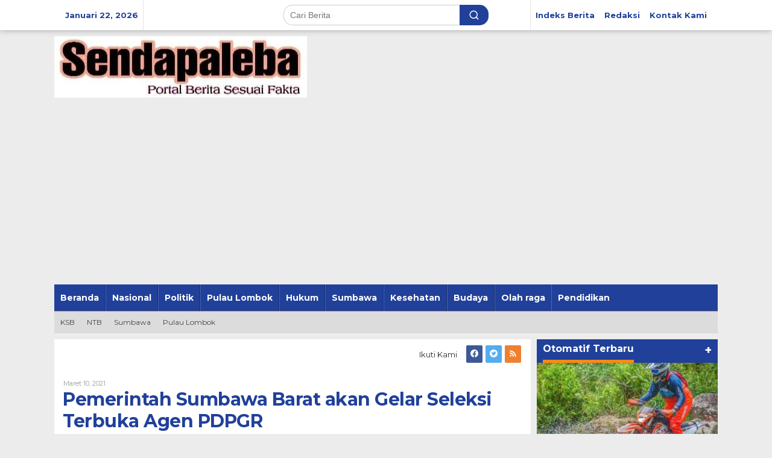

--- FILE ---
content_type: text/html; charset=UTF-8
request_url: https://sendapaleba.com/2021/03/10/pemerintah-sumbawa-barat-akan-gelar-seleksi-terbuka-agen-pdpgr/
body_size: 20196
content:
<!DOCTYPE html>
<html lang="id">
<head itemscope="itemscope" itemtype="https://schema.org/WebSite">
<meta charset="UTF-8">
<meta name="viewport" content="width=device-width, initial-scale=1">
<link rel="profile" href="http://gmpg.org/xfn/11">

<meta name='robots' content='index, follow, max-image-preview:large, max-snippet:-1, max-video-preview:-1' />

	<!-- This site is optimized with the Yoast SEO plugin v26.4 - https://yoast.com/wordpress/plugins/seo/ -->
	<title>Pemerintah Sumbawa Barat akan Gelar Seleksi Terbuka Agen PDPGR - SENDAPALEBA</title>
	<link rel="canonical" href="https://sendapaleba.com/2021/03/10/pemerintah-sumbawa-barat-akan-gelar-seleksi-terbuka-agen-pdpgr/" />
	<meta property="og:locale" content="id_ID" />
	<meta property="og:type" content="article" />
	<meta property="og:title" content="Pemerintah Sumbawa Barat akan Gelar Seleksi Terbuka Agen PDPGR - SENDAPALEBA" />
	<meta property="og:description" content="SUMBAWA BARAT, SP &#8211; Pemerintah Kabupaten Sumbawa Barat (KSB) akan melaksanakan seleksi terbuka dalam rangka perekrutan agen Program Daerah Pemberdayaan Gotong Royong" />
	<meta property="og:url" content="https://sendapaleba.com/2021/03/10/pemerintah-sumbawa-barat-akan-gelar-seleksi-terbuka-agen-pdpgr/" />
	<meta property="og:site_name" content="SENDAPALEBA" />
	<meta property="article:published_time" content="2021-03-10T11:54:07+00:00" />
	<meta property="article:modified_time" content="2021-03-10T11:56:08+00:00" />
	<meta property="og:image" content="https://sendapaleba.com/wp-content/uploads/2021/03/20210310_194840.jpg" />
	<meta property="og:image:width" content="601" />
	<meta property="og:image:height" content="325" />
	<meta property="og:image:type" content="image/jpeg" />
	<meta name="author" content="Redaksi" />
	<meta name="twitter:card" content="summary_large_image" />
	<meta name="twitter:label1" content="Ditulis oleh" />
	<meta name="twitter:data1" content="Redaksi" />
	<meta name="twitter:label2" content="Estimasi waktu membaca" />
	<meta name="twitter:data2" content="1 menit" />
	<script type="application/ld+json" class="yoast-schema-graph">{"@context":"https://schema.org","@graph":[{"@type":"Article","@id":"https://sendapaleba.com/2021/03/10/pemerintah-sumbawa-barat-akan-gelar-seleksi-terbuka-agen-pdpgr/#article","isPartOf":{"@id":"https://sendapaleba.com/2021/03/10/pemerintah-sumbawa-barat-akan-gelar-seleksi-terbuka-agen-pdpgr/"},"author":{"name":"Redaksi","@id":"https://sendapaleba.com/#/schema/person/c3a5b12a1ffe9dfb7c2558fb6e293352"},"headline":"Pemerintah Sumbawa Barat akan Gelar Seleksi Terbuka Agen PDPGR","datePublished":"2021-03-10T11:54:07+00:00","dateModified":"2021-03-10T11:56:08+00:00","mainEntityOfPage":{"@id":"https://sendapaleba.com/2021/03/10/pemerintah-sumbawa-barat-akan-gelar-seleksi-terbuka-agen-pdpgr/"},"wordCount":288,"publisher":{"@id":"https://sendapaleba.com/#organization"},"image":{"@id":"https://sendapaleba.com/2021/03/10/pemerintah-sumbawa-barat-akan-gelar-seleksi-terbuka-agen-pdpgr/#primaryimage"},"thumbnailUrl":"https://sendapaleba.com/wp-content/uploads/2021/03/20210310_194840.jpg","articleSection":["KSB"],"inLanguage":"id"},{"@type":"WebPage","@id":"https://sendapaleba.com/2021/03/10/pemerintah-sumbawa-barat-akan-gelar-seleksi-terbuka-agen-pdpgr/","url":"https://sendapaleba.com/2021/03/10/pemerintah-sumbawa-barat-akan-gelar-seleksi-terbuka-agen-pdpgr/","name":"Pemerintah Sumbawa Barat akan Gelar Seleksi Terbuka Agen PDPGR - SENDAPALEBA","isPartOf":{"@id":"https://sendapaleba.com/#website"},"primaryImageOfPage":{"@id":"https://sendapaleba.com/2021/03/10/pemerintah-sumbawa-barat-akan-gelar-seleksi-terbuka-agen-pdpgr/#primaryimage"},"image":{"@id":"https://sendapaleba.com/2021/03/10/pemerintah-sumbawa-barat-akan-gelar-seleksi-terbuka-agen-pdpgr/#primaryimage"},"thumbnailUrl":"https://sendapaleba.com/wp-content/uploads/2021/03/20210310_194840.jpg","datePublished":"2021-03-10T11:54:07+00:00","dateModified":"2021-03-10T11:56:08+00:00","breadcrumb":{"@id":"https://sendapaleba.com/2021/03/10/pemerintah-sumbawa-barat-akan-gelar-seleksi-terbuka-agen-pdpgr/#breadcrumb"},"inLanguage":"id","potentialAction":[{"@type":"ReadAction","target":["https://sendapaleba.com/2021/03/10/pemerintah-sumbawa-barat-akan-gelar-seleksi-terbuka-agen-pdpgr/"]}]},{"@type":"ImageObject","inLanguage":"id","@id":"https://sendapaleba.com/2021/03/10/pemerintah-sumbawa-barat-akan-gelar-seleksi-terbuka-agen-pdpgr/#primaryimage","url":"https://sendapaleba.com/wp-content/uploads/2021/03/20210310_194840.jpg","contentUrl":"https://sendapaleba.com/wp-content/uploads/2021/03/20210310_194840.jpg","width":601,"height":325},{"@type":"BreadcrumbList","@id":"https://sendapaleba.com/2021/03/10/pemerintah-sumbawa-barat-akan-gelar-seleksi-terbuka-agen-pdpgr/#breadcrumb","itemListElement":[{"@type":"ListItem","position":1,"name":"Beranda","item":"https://sendapaleba.com/"},{"@type":"ListItem","position":2,"name":"Pemerintah Sumbawa Barat akan Gelar Seleksi Terbuka Agen PDPGR"}]},{"@type":"WebSite","@id":"https://sendapaleba.com/#website","url":"https://sendapaleba.com/","name":"SENDA PALEBA","description":"Portal Berita Sesuai Fakta","publisher":{"@id":"https://sendapaleba.com/#organization"},"potentialAction":[{"@type":"SearchAction","target":{"@type":"EntryPoint","urlTemplate":"https://sendapaleba.com/?s={search_term_string}"},"query-input":{"@type":"PropertyValueSpecification","valueRequired":true,"valueName":"search_term_string"}}],"inLanguage":"id"},{"@type":"Organization","@id":"https://sendapaleba.com/#organization","name":"SENDA PALEBA","url":"https://sendapaleba.com/","logo":{"@type":"ImageObject","inLanguage":"id","@id":"https://sendapaleba.com/#/schema/logo/image/","url":"https://sendapaleba.com/wp-content/uploads/2022/03/cropped-Screenshot_76-1.jpg","contentUrl":"https://sendapaleba.com/wp-content/uploads/2022/03/cropped-Screenshot_76-1.jpg","width":419,"height":102,"caption":"SENDA PALEBA"},"image":{"@id":"https://sendapaleba.com/#/schema/logo/image/"}},{"@type":"Person","@id":"https://sendapaleba.com/#/schema/person/c3a5b12a1ffe9dfb7c2558fb6e293352","name":"Redaksi","image":{"@type":"ImageObject","inLanguage":"id","@id":"https://sendapaleba.com/#/schema/person/image/","url":"https://secure.gravatar.com/avatar/fe0ed7f211d1f8fa443fdf4a9d93ce4c7a2fb084ec0be03536ce8e66c46b323e?s=96&d=mm&r=g","contentUrl":"https://secure.gravatar.com/avatar/fe0ed7f211d1f8fa443fdf4a9d93ce4c7a2fb084ec0be03536ce8e66c46b323e?s=96&d=mm&r=g","caption":"Redaksi"},"url":"https://sendapaleba.com/author/admin/"}]}</script>
	<!-- / Yoast SEO plugin. -->


<link rel='dns-prefetch' href='//fonts.googleapis.com' />
<link rel='dns-prefetch' href='//www.googletagmanager.com' />
<link rel='dns-prefetch' href='//pagead2.googlesyndication.com' />
<link rel="alternate" type="application/rss+xml" title="SENDAPALEBA &raquo; Feed" href="https://sendapaleba.com/feed/" />
<link rel="alternate" type="application/rss+xml" title="SENDAPALEBA &raquo; Umpan Komentar" href="https://sendapaleba.com/comments/feed/" />
<link rel="alternate" title="oEmbed (JSON)" type="application/json+oembed" href="https://sendapaleba.com/wp-json/oembed/1.0/embed?url=https%3A%2F%2Fsendapaleba.com%2F2021%2F03%2F10%2Fpemerintah-sumbawa-barat-akan-gelar-seleksi-terbuka-agen-pdpgr%2F" />
<link rel="alternate" title="oEmbed (XML)" type="text/xml+oembed" href="https://sendapaleba.com/wp-json/oembed/1.0/embed?url=https%3A%2F%2Fsendapaleba.com%2F2021%2F03%2F10%2Fpemerintah-sumbawa-barat-akan-gelar-seleksi-terbuka-agen-pdpgr%2F&#038;format=xml" />
<style id='wp-img-auto-sizes-contain-inline-css' type='text/css'>
img:is([sizes=auto i],[sizes^="auto," i]){contain-intrinsic-size:3000px 1500px}
/*# sourceURL=wp-img-auto-sizes-contain-inline-css */
</style>
<style id='wp-emoji-styles-inline-css' type='text/css'>

	img.wp-smiley, img.emoji {
		display: inline !important;
		border: none !important;
		box-shadow: none !important;
		height: 1em !important;
		width: 1em !important;
		margin: 0 0.07em !important;
		vertical-align: -0.1em !important;
		background: none !important;
		padding: 0 !important;
	}
/*# sourceURL=wp-emoji-styles-inline-css */
</style>
<style id='wp-block-library-inline-css' type='text/css'>
:root{--wp-block-synced-color:#7a00df;--wp-block-synced-color--rgb:122,0,223;--wp-bound-block-color:var(--wp-block-synced-color);--wp-editor-canvas-background:#ddd;--wp-admin-theme-color:#007cba;--wp-admin-theme-color--rgb:0,124,186;--wp-admin-theme-color-darker-10:#006ba1;--wp-admin-theme-color-darker-10--rgb:0,107,160.5;--wp-admin-theme-color-darker-20:#005a87;--wp-admin-theme-color-darker-20--rgb:0,90,135;--wp-admin-border-width-focus:2px}@media (min-resolution:192dpi){:root{--wp-admin-border-width-focus:1.5px}}.wp-element-button{cursor:pointer}:root .has-very-light-gray-background-color{background-color:#eee}:root .has-very-dark-gray-background-color{background-color:#313131}:root .has-very-light-gray-color{color:#eee}:root .has-very-dark-gray-color{color:#313131}:root .has-vivid-green-cyan-to-vivid-cyan-blue-gradient-background{background:linear-gradient(135deg,#00d084,#0693e3)}:root .has-purple-crush-gradient-background{background:linear-gradient(135deg,#34e2e4,#4721fb 50%,#ab1dfe)}:root .has-hazy-dawn-gradient-background{background:linear-gradient(135deg,#faaca8,#dad0ec)}:root .has-subdued-olive-gradient-background{background:linear-gradient(135deg,#fafae1,#67a671)}:root .has-atomic-cream-gradient-background{background:linear-gradient(135deg,#fdd79a,#004a59)}:root .has-nightshade-gradient-background{background:linear-gradient(135deg,#330968,#31cdcf)}:root .has-midnight-gradient-background{background:linear-gradient(135deg,#020381,#2874fc)}:root{--wp--preset--font-size--normal:16px;--wp--preset--font-size--huge:42px}.has-regular-font-size{font-size:1em}.has-larger-font-size{font-size:2.625em}.has-normal-font-size{font-size:var(--wp--preset--font-size--normal)}.has-huge-font-size{font-size:var(--wp--preset--font-size--huge)}.has-text-align-center{text-align:center}.has-text-align-left{text-align:left}.has-text-align-right{text-align:right}.has-fit-text{white-space:nowrap!important}#end-resizable-editor-section{display:none}.aligncenter{clear:both}.items-justified-left{justify-content:flex-start}.items-justified-center{justify-content:center}.items-justified-right{justify-content:flex-end}.items-justified-space-between{justify-content:space-between}.screen-reader-text{border:0;clip-path:inset(50%);height:1px;margin:-1px;overflow:hidden;padding:0;position:absolute;width:1px;word-wrap:normal!important}.screen-reader-text:focus{background-color:#ddd;clip-path:none;color:#444;display:block;font-size:1em;height:auto;left:5px;line-height:normal;padding:15px 23px 14px;text-decoration:none;top:5px;width:auto;z-index:100000}html :where(.has-border-color){border-style:solid}html :where([style*=border-top-color]){border-top-style:solid}html :where([style*=border-right-color]){border-right-style:solid}html :where([style*=border-bottom-color]){border-bottom-style:solid}html :where([style*=border-left-color]){border-left-style:solid}html :where([style*=border-width]){border-style:solid}html :where([style*=border-top-width]){border-top-style:solid}html :where([style*=border-right-width]){border-right-style:solid}html :where([style*=border-bottom-width]){border-bottom-style:solid}html :where([style*=border-left-width]){border-left-style:solid}html :where(img[class*=wp-image-]){height:auto;max-width:100%}:where(figure){margin:0 0 1em}html :where(.is-position-sticky){--wp-admin--admin-bar--position-offset:var(--wp-admin--admin-bar--height,0px)}@media screen and (max-width:600px){html :where(.is-position-sticky){--wp-admin--admin-bar--position-offset:0px}}

/*# sourceURL=wp-block-library-inline-css */
</style><style id='global-styles-inline-css' type='text/css'>
:root{--wp--preset--aspect-ratio--square: 1;--wp--preset--aspect-ratio--4-3: 4/3;--wp--preset--aspect-ratio--3-4: 3/4;--wp--preset--aspect-ratio--3-2: 3/2;--wp--preset--aspect-ratio--2-3: 2/3;--wp--preset--aspect-ratio--16-9: 16/9;--wp--preset--aspect-ratio--9-16: 9/16;--wp--preset--color--black: #000000;--wp--preset--color--cyan-bluish-gray: #abb8c3;--wp--preset--color--white: #ffffff;--wp--preset--color--pale-pink: #f78da7;--wp--preset--color--vivid-red: #cf2e2e;--wp--preset--color--luminous-vivid-orange: #ff6900;--wp--preset--color--luminous-vivid-amber: #fcb900;--wp--preset--color--light-green-cyan: #7bdcb5;--wp--preset--color--vivid-green-cyan: #00d084;--wp--preset--color--pale-cyan-blue: #8ed1fc;--wp--preset--color--vivid-cyan-blue: #0693e3;--wp--preset--color--vivid-purple: #9b51e0;--wp--preset--gradient--vivid-cyan-blue-to-vivid-purple: linear-gradient(135deg,rgb(6,147,227) 0%,rgb(155,81,224) 100%);--wp--preset--gradient--light-green-cyan-to-vivid-green-cyan: linear-gradient(135deg,rgb(122,220,180) 0%,rgb(0,208,130) 100%);--wp--preset--gradient--luminous-vivid-amber-to-luminous-vivid-orange: linear-gradient(135deg,rgb(252,185,0) 0%,rgb(255,105,0) 100%);--wp--preset--gradient--luminous-vivid-orange-to-vivid-red: linear-gradient(135deg,rgb(255,105,0) 0%,rgb(207,46,46) 100%);--wp--preset--gradient--very-light-gray-to-cyan-bluish-gray: linear-gradient(135deg,rgb(238,238,238) 0%,rgb(169,184,195) 100%);--wp--preset--gradient--cool-to-warm-spectrum: linear-gradient(135deg,rgb(74,234,220) 0%,rgb(151,120,209) 20%,rgb(207,42,186) 40%,rgb(238,44,130) 60%,rgb(251,105,98) 80%,rgb(254,248,76) 100%);--wp--preset--gradient--blush-light-purple: linear-gradient(135deg,rgb(255,206,236) 0%,rgb(152,150,240) 100%);--wp--preset--gradient--blush-bordeaux: linear-gradient(135deg,rgb(254,205,165) 0%,rgb(254,45,45) 50%,rgb(107,0,62) 100%);--wp--preset--gradient--luminous-dusk: linear-gradient(135deg,rgb(255,203,112) 0%,rgb(199,81,192) 50%,rgb(65,88,208) 100%);--wp--preset--gradient--pale-ocean: linear-gradient(135deg,rgb(255,245,203) 0%,rgb(182,227,212) 50%,rgb(51,167,181) 100%);--wp--preset--gradient--electric-grass: linear-gradient(135deg,rgb(202,248,128) 0%,rgb(113,206,126) 100%);--wp--preset--gradient--midnight: linear-gradient(135deg,rgb(2,3,129) 0%,rgb(40,116,252) 100%);--wp--preset--font-size--small: 13px;--wp--preset--font-size--medium: 20px;--wp--preset--font-size--large: 36px;--wp--preset--font-size--x-large: 42px;--wp--preset--spacing--20: 0.44rem;--wp--preset--spacing--30: 0.67rem;--wp--preset--spacing--40: 1rem;--wp--preset--spacing--50: 1.5rem;--wp--preset--spacing--60: 2.25rem;--wp--preset--spacing--70: 3.38rem;--wp--preset--spacing--80: 5.06rem;--wp--preset--shadow--natural: 6px 6px 9px rgba(0, 0, 0, 0.2);--wp--preset--shadow--deep: 12px 12px 50px rgba(0, 0, 0, 0.4);--wp--preset--shadow--sharp: 6px 6px 0px rgba(0, 0, 0, 0.2);--wp--preset--shadow--outlined: 6px 6px 0px -3px rgb(255, 255, 255), 6px 6px rgb(0, 0, 0);--wp--preset--shadow--crisp: 6px 6px 0px rgb(0, 0, 0);}:where(.is-layout-flex){gap: 0.5em;}:where(.is-layout-grid){gap: 0.5em;}body .is-layout-flex{display: flex;}.is-layout-flex{flex-wrap: wrap;align-items: center;}.is-layout-flex > :is(*, div){margin: 0;}body .is-layout-grid{display: grid;}.is-layout-grid > :is(*, div){margin: 0;}:where(.wp-block-columns.is-layout-flex){gap: 2em;}:where(.wp-block-columns.is-layout-grid){gap: 2em;}:where(.wp-block-post-template.is-layout-flex){gap: 1.25em;}:where(.wp-block-post-template.is-layout-grid){gap: 1.25em;}.has-black-color{color: var(--wp--preset--color--black) !important;}.has-cyan-bluish-gray-color{color: var(--wp--preset--color--cyan-bluish-gray) !important;}.has-white-color{color: var(--wp--preset--color--white) !important;}.has-pale-pink-color{color: var(--wp--preset--color--pale-pink) !important;}.has-vivid-red-color{color: var(--wp--preset--color--vivid-red) !important;}.has-luminous-vivid-orange-color{color: var(--wp--preset--color--luminous-vivid-orange) !important;}.has-luminous-vivid-amber-color{color: var(--wp--preset--color--luminous-vivid-amber) !important;}.has-light-green-cyan-color{color: var(--wp--preset--color--light-green-cyan) !important;}.has-vivid-green-cyan-color{color: var(--wp--preset--color--vivid-green-cyan) !important;}.has-pale-cyan-blue-color{color: var(--wp--preset--color--pale-cyan-blue) !important;}.has-vivid-cyan-blue-color{color: var(--wp--preset--color--vivid-cyan-blue) !important;}.has-vivid-purple-color{color: var(--wp--preset--color--vivid-purple) !important;}.has-black-background-color{background-color: var(--wp--preset--color--black) !important;}.has-cyan-bluish-gray-background-color{background-color: var(--wp--preset--color--cyan-bluish-gray) !important;}.has-white-background-color{background-color: var(--wp--preset--color--white) !important;}.has-pale-pink-background-color{background-color: var(--wp--preset--color--pale-pink) !important;}.has-vivid-red-background-color{background-color: var(--wp--preset--color--vivid-red) !important;}.has-luminous-vivid-orange-background-color{background-color: var(--wp--preset--color--luminous-vivid-orange) !important;}.has-luminous-vivid-amber-background-color{background-color: var(--wp--preset--color--luminous-vivid-amber) !important;}.has-light-green-cyan-background-color{background-color: var(--wp--preset--color--light-green-cyan) !important;}.has-vivid-green-cyan-background-color{background-color: var(--wp--preset--color--vivid-green-cyan) !important;}.has-pale-cyan-blue-background-color{background-color: var(--wp--preset--color--pale-cyan-blue) !important;}.has-vivid-cyan-blue-background-color{background-color: var(--wp--preset--color--vivid-cyan-blue) !important;}.has-vivid-purple-background-color{background-color: var(--wp--preset--color--vivid-purple) !important;}.has-black-border-color{border-color: var(--wp--preset--color--black) !important;}.has-cyan-bluish-gray-border-color{border-color: var(--wp--preset--color--cyan-bluish-gray) !important;}.has-white-border-color{border-color: var(--wp--preset--color--white) !important;}.has-pale-pink-border-color{border-color: var(--wp--preset--color--pale-pink) !important;}.has-vivid-red-border-color{border-color: var(--wp--preset--color--vivid-red) !important;}.has-luminous-vivid-orange-border-color{border-color: var(--wp--preset--color--luminous-vivid-orange) !important;}.has-luminous-vivid-amber-border-color{border-color: var(--wp--preset--color--luminous-vivid-amber) !important;}.has-light-green-cyan-border-color{border-color: var(--wp--preset--color--light-green-cyan) !important;}.has-vivid-green-cyan-border-color{border-color: var(--wp--preset--color--vivid-green-cyan) !important;}.has-pale-cyan-blue-border-color{border-color: var(--wp--preset--color--pale-cyan-blue) !important;}.has-vivid-cyan-blue-border-color{border-color: var(--wp--preset--color--vivid-cyan-blue) !important;}.has-vivid-purple-border-color{border-color: var(--wp--preset--color--vivid-purple) !important;}.has-vivid-cyan-blue-to-vivid-purple-gradient-background{background: var(--wp--preset--gradient--vivid-cyan-blue-to-vivid-purple) !important;}.has-light-green-cyan-to-vivid-green-cyan-gradient-background{background: var(--wp--preset--gradient--light-green-cyan-to-vivid-green-cyan) !important;}.has-luminous-vivid-amber-to-luminous-vivid-orange-gradient-background{background: var(--wp--preset--gradient--luminous-vivid-amber-to-luminous-vivid-orange) !important;}.has-luminous-vivid-orange-to-vivid-red-gradient-background{background: var(--wp--preset--gradient--luminous-vivid-orange-to-vivid-red) !important;}.has-very-light-gray-to-cyan-bluish-gray-gradient-background{background: var(--wp--preset--gradient--very-light-gray-to-cyan-bluish-gray) !important;}.has-cool-to-warm-spectrum-gradient-background{background: var(--wp--preset--gradient--cool-to-warm-spectrum) !important;}.has-blush-light-purple-gradient-background{background: var(--wp--preset--gradient--blush-light-purple) !important;}.has-blush-bordeaux-gradient-background{background: var(--wp--preset--gradient--blush-bordeaux) !important;}.has-luminous-dusk-gradient-background{background: var(--wp--preset--gradient--luminous-dusk) !important;}.has-pale-ocean-gradient-background{background: var(--wp--preset--gradient--pale-ocean) !important;}.has-electric-grass-gradient-background{background: var(--wp--preset--gradient--electric-grass) !important;}.has-midnight-gradient-background{background: var(--wp--preset--gradient--midnight) !important;}.has-small-font-size{font-size: var(--wp--preset--font-size--small) !important;}.has-medium-font-size{font-size: var(--wp--preset--font-size--medium) !important;}.has-large-font-size{font-size: var(--wp--preset--font-size--large) !important;}.has-x-large-font-size{font-size: var(--wp--preset--font-size--x-large) !important;}
/*# sourceURL=global-styles-inline-css */
</style>

<style id='classic-theme-styles-inline-css' type='text/css'>
/*! This file is auto-generated */
.wp-block-button__link{color:#fff;background-color:#32373c;border-radius:9999px;box-shadow:none;text-decoration:none;padding:calc(.667em + 2px) calc(1.333em + 2px);font-size:1.125em}.wp-block-file__button{background:#32373c;color:#fff;text-decoration:none}
/*# sourceURL=/wp-includes/css/classic-themes.min.css */
</style>
<link rel='stylesheet' id='wpfc-css' href='https://sendapaleba.com/wp-content/plugins/gs-facebook-comments/public/css/wpfc-public.css?ver=1.7.3' type='text/css' media='all' />
<link rel='stylesheet' id='newkarma-fonts-css' href='https://fonts.googleapis.com/css?family=Montserrat%3Aregular%2C700%26subset%3Dlatin%2C&#038;ver=1.2.3' type='text/css' media='all' />
<link rel='stylesheet' id='newkarma-style-css' href='https://sendapaleba.com/wp-content/themes/newkarma/style.css?ver=1.2.3' type='text/css' media='all' />
<style id='newkarma-style-inline-css' type='text/css'>
body{color:#323233;}h1.entry-title{color:#20409a;}kbd,a.button,button,.button,button.button,input[type="button"],input[type="reset"],input[type="submit"],.tagcloud a,.tagcloud ul,.prevnextpost-links a .prevnextpost,.page-links .page-link-number,.sidr,#navigationamp,.page-title,.gmr_widget_content ul.gmr-tabs,.index-page-numbers,.widget-title{background-color:#20409a;}blockquote,a.button,button,.button,button.button,input[type="button"],input[type="reset"],input[type="submit"],.gmr-theme div.sharedaddy h3.sd-title:before,.gmr_widget_content ul.gmr-tabs li a,.bypostauthor > .comment-body{border-color:#20409a;}.gmr-meta-topic a,.newkarma-rp-widget .rp-number,.gmr-owl-carousel .gmr-slide-topic a,.tab-comment-number,.gmr-module-slide-topic a{color:#fe8917;}h1.page-title,h2.page-title,h3.page-title,.page-title span,.gmr-menuwrap,.widget-title span,h3.homemodule-title span,.gmr_widget_content ul.gmr-tabs li a.js-tabs__title-active{border-color:#fe8917;}.gmr-menuwrap #primary-menu > li > a:hover,.gmr-menuwrap #primary-menu > li.page_item_has_children:hover > a,.gmr-menuwrap #primary-menu > li.menu-item-has-children:hover > a,.gmr-mainmenu #primary-menu > li:hover > a,.gmr-mainmenu #primary-menu > .current-menu-item > a,.gmr-mainmenu #primary-menu > .current-menu-ancestor > a,.gmr-mainmenu #primary-menu > .current_page_item > a,.gmr-mainmenu #primary-menu > .current_page_ancestor > a{box-shadow:inset 0px -5px 0px 0px#fe8917;}.gmr-modulehome .gmr-cat-bg a,.tab-content .newkarma-rp-widget .rp-number,.owl-theme .owl-controls .owl-page.active span{background-color:#fe8917;}a,.gmr-related-infinite .view-more-button{color:#000000;}.gmr-related-infinite .view-more-button{border-color:#000000;}.gmr-related-infinite .view-more-button:hover{background-color:#000000;color:#ffffff;}a:hover,a:focus,a:active{color:#e54e2c;}.site-title a{color:#20409a;}.site-description{color:#999999;}.gmr-menuwrap,.gmr-sticky .top-header.sticky-menu,.gmr-mainmenu #primary-menu .sub-menu,.gmr-mainmenu #primary-menu .children{background-color:#20409a;}#gmr-responsive-menu,.gmr-mainmenu #primary-menu > li > a,.gmr-mainmenu #primary-menu .sub-menu a,.gmr-mainmenu #primary-menu .children a,.sidr ul li ul li a,.sidr ul li a,#navigationamp ul li ul li a,#navigationamp ul li a{color:#ffffff;}.gmr-mainmenu #primary-menu > li.menu-border > a span,.gmr-mainmenu #primary-menu > li.page_item_has_children > a:after,.gmr-mainmenu #primary-menu > li.menu-item-has-children > a:after,.gmr-mainmenu #primary-menu .sub-menu > li.page_item_has_children > a:after,.gmr-mainmenu #primary-menu .sub-menu > li.menu-item-has-children > a:after,.gmr-mainmenu #primary-menu .children > li.page_item_has_children > a:after,.gmr-mainmenu #primary-menu .children > li.menu-item-has-children > a:after{border-color:#ffffff;}#gmr-responsive-menu:hover,.gmr-mainmenu #primary-menu > li:hover > a,.gmr-mainmenu #primary-menu .current-menu-item > a,.gmr-mainmenu #primary-menu .current-menu-ancestor > a,.gmr-mainmenu #primary-menu .current_page_item > a,.gmr-mainmenu #primary-menu .current_page_ancestor > a,.sidr ul li ul li a:hover,.sidr ul li a:hover{color:#ffffff;}.gmr-mainmenu #primary-menu > li.menu-border:hover > a span,.gmr-mainmenu #primary-menu > li.menu-border.current-menu-item > a span,.gmr-mainmenu #primary-menu > li.menu-border.current-menu-ancestor > a span,.gmr-mainmenu #primary-menu > li.menu-border.current_page_item > a span,.gmr-mainmenu #primary-menu > li.menu-border.current_page_ancestor > a span,.gmr-mainmenu #primary-menu > li.page_item_has_children:hover > a:after,.gmr-mainmenu #primary-menu > li.menu-item-has-children:hover > a:after{border-color:#ffffff;}.gmr-mainmenu #primary-menu > li:hover > a,.gmr-mainmenu #primary-menu .current-menu-item > a,.gmr-mainmenu #primary-menu .current-menu-ancestor > a,.gmr-mainmenu #primary-menu .current_page_item > a,.gmr-mainmenu #primary-menu .current_page_ancestor > a{background-color:#20409a;}.gmr-secondmenuwrap,.gmr-secondmenu #primary-menu .sub-menu,.gmr-secondmenu #primary-menu .children{background-color:#dcdcdc;}.gmr-secondmenu #primary-menu > li > a,.gmr-secondmenu #primary-menu .sub-menu a,.gmr-secondmenu #primary-menu .children a{color:#444444;}.gmr-secondmenu #primary-menu > li.page_item_has_children > a:after,.gmr-secondmenu #primary-menu > li.menu-item-has-children > a:after,.gmr-secondmenu #primary-menu .sub-menu > li.page_item_has_children > a:after,.gmr-secondmenu #primary-menu .sub-menu > li.menu-item-has-children > a:after,.gmr-secondmenu #primary-menu .children > li.page_item_has_children > a:after,.gmr-secondmenu #primary-menu .children > li.menu-item-has-children > a:after{border-color:#444444;}.gmr-topnavwrap{background-color:#ffffff;}#gmr-topnavresponsive-menu svg,.gmr-topnavmenu #primary-menu > li > a,.gmr-top-date,.search-trigger .gmr-icon{color:#20409a;}.gmr-topnavmenu #primary-menu > li.menu-border > a span,.gmr-topnavmenu #primary-menu > li.page_item_has_children > a:after,.gmr-topnavmenu #primary-menu > li.menu-item-has-children > a:after,.gmr-topnavmenu #primary-menu .sub-menu > li.page_item_has_children > a:after,.gmr-topnavmenu #primary-menu .sub-menu > li.menu-item-has-children > a:after,.gmr-topnavmenu #primary-menu .children > li.page_item_has_children > a:after,.gmr-topnavmenu #primary-menu .children > li.menu-item-has-children > a:after{border-color:#20409a;}#gmr-topnavresponsive-menu:hover,.gmr-topnavmenu #primary-menu > li:hover > a,.gmr-topnavmenu #primary-menu .current-menu-item > a,.gmr-topnavmenu #primary-menu .current-menu-ancestor > a,.gmr-topnavmenu #primary-menu .current_page_item > a,.gmr-topnavmenu #primary-menu .current_page_ancestor > a,.gmr-social-icon ul > li > a:hover{color:#20409a;}.gmr-topnavmenu #primary-menu > li.menu-border:hover > a span,.gmr-topnavmenu #primary-menu > li.menu-border.current-menu-item > a span,.gmr-topnavmenu #primary-menu > li.menu-border.current-menu-ancestor > a span,.gmr-topnavmenu #primary-menu > li.menu-border.current_page_item > a span,.gmr-topnavmenu #primary-menu > li.menu-border.current_page_ancestor > a span,.gmr-topnavmenu #primary-menu > li.page_item_has_children:hover > a:after,.gmr-topnavmenu #primary-menu > li.menu-item-has-children:hover > a:after{border-color:#20409a;}.gmr-element-carousel{background-color:#ff0000;}.gmr-owl-carousel .gmr-slide-title a{color:#ffffff;}.gmr-owl-carousel .item:hover .gmr-slide-title a{color:#cccccc;}.gmr-modulehome{background-color:#20409a;}.gmr-modulehome,.gmr-modulehome a,.gmr-modulehome .gmr-cat-bg a:hover{color:#ffffff;}.gmr-title-module-related{border-color:#ffffff;}.gmr-modulehome a:hover,.gmr-title-module-related{color:#fed019;}.site-main-single{background-color:#ffffff;}.site-main-archive{background-color:#20409a;}.site-main-archive .view-more-button:hover,ul.page-numbers li span.page-numbers{color:#20409a;background-color:#fed019;}.site-main-archive,a.read-more{color:#ffffff;}.site-main-archive h2.entry-title a,.site-main-archive .view-more-button,.site-main-archive .gmr-ajax-text,ul.page-numbers li a{color:#fed019;}.site-main-archive .view-more-button,ul.page-numbers li span.current,ul.page-numbers li a{border-color:#fed019;}.site-main-archive .gmr-archive:hover h2.entry-title a,ul.page-numbers li a:hover{color:#ffffff;}ul.page-numbers li a:hover{border-color:#ffffff;}.gmr-focus-news.gmr-focus-gallery h2.entry-title a,.gmr-widget-carousel .gmr-slide-title a,.newkarma-rp-widget .gmr-rp-bigthumbnail .gmr-rp-bigthumb-content .title-bigthumb{color:#ffffff;}.gmr-focus-news.gmr-focus-gallery:hover h2.entry-title a,.gmr-widget-carousel .item:hover .gmr-slide-title a,.newkarma-rp-widget .gmr-rp-bigthumbnail:hover .gmr-rp-bigthumb-content .title-bigthumb{color:#ffff00;}h1,h2,h3,h4,h5,h6,a,.rsswidget,.gmr-metacontent,.gmr-ajax-text,.view-more-button,ul.single-social-icon li.social-text,.page-links,.gmr-top-date,ul.page-numbers li{font-family:"Montserrat","Helvetica", Arial;}body,.gmr-module-posts ul li{font-weight:500;font-size:14px;}.entry-content-single{font-size:16px;}h1{font-size:30px;}h2{font-size:26px;}h3{font-size:24px;}h4{font-size:22px;}h5{font-size:20px;}h6{font-size:18px;}.site-footer{background-color:#20409a;color:#ffffff;}ul.footer-social-icon li a{color:#ffffff;}ul.footer-social-icon li a,.footer-content{border-color:#ffffff;}ul.footer-social-icon li a:hover{color:#999;border-color:#999;}.site-footer a{color:#d7d7d7;}.site-footer a:hover{color:#999;}
/*# sourceURL=newkarma-style-inline-css */
</style>
<script type="text/javascript" src="https://sendapaleba.com/wp-includes/js/jquery/jquery.min.js?ver=3.7.1" id="jquery-core-js"></script>
<script type="text/javascript" src="https://sendapaleba.com/wp-includes/js/jquery/jquery-migrate.min.js?ver=3.4.1" id="jquery-migrate-js"></script>
<script type="text/javascript" src="https://sendapaleba.com/wp-content/plugins/gs-facebook-comments/public/js/wpfc-public.js?ver=1.7.3" id="wpfc-js"></script>
<link rel="https://api.w.org/" href="https://sendapaleba.com/wp-json/" /><link rel="alternate" title="JSON" type="application/json" href="https://sendapaleba.com/wp-json/wp/v2/posts/2884" /><link rel="EditURI" type="application/rsd+xml" title="RSD" href="https://sendapaleba.com/xmlrpc.php?rsd" />
<meta name="generator" content="WordPress 6.9" />
<link rel='shortlink' href='https://sendapaleba.com/?p=2884' />
<meta name="generator" content="Site Kit by Google 1.168.0" />
<!-- Meta tag Google AdSense ditambahkan oleh Site Kit -->
<meta name="google-adsense-platform-account" content="ca-host-pub-2644536267352236">
<meta name="google-adsense-platform-domain" content="sitekit.withgoogle.com">
<!-- Akhir tag meta Google AdSense yang ditambahkan oleh Site Kit -->

<!-- Snippet Google AdSense telah ditambahkan oleh Site Kit -->
<script type="text/javascript" async="async" src="https://pagead2.googlesyndication.com/pagead/js/adsbygoogle.js?client=ca-pub-8799356442892246&amp;host=ca-host-pub-2644536267352236" crossorigin="anonymous"></script>

<!-- Snippet Google AdSense penutup telah ditambahkan oleh Site Kit -->
<link rel="icon" href="https://sendapaleba.com/wp-content/uploads/2025/04/cropped-IMG_20240607_143850-2-90x90.jpg" sizes="32x32" />
<link rel="icon" href="https://sendapaleba.com/wp-content/uploads/2025/04/cropped-IMG_20240607_143850-2.jpg" sizes="192x192" />
<link rel="apple-touch-icon" href="https://sendapaleba.com/wp-content/uploads/2025/04/cropped-IMG_20240607_143850-2.jpg" />
<meta name="msapplication-TileImage" content="https://sendapaleba.com/wp-content/uploads/2025/04/cropped-IMG_20240607_143850-2.jpg" />
</head>

<body class="wp-singular post-template-default single single-post postid-2884 single-format-standard wp-custom-logo wp-theme-newkarma gmr-theme gmr-sticky" itemscope="itemscope" itemtype="https://schema.org/WebPage">

<a class="skip-link screen-reader-text" href="#main">Lewati ke konten</a>


<div class="top-header-second">
	<div class="gmr-topnavwrap clearfix">
		<div class="container-topnav">
			<div class="gmr-list-table">
				<div class="gmr-table-row">
												<div class="gmr-table-cell gmr-table-date">
								<span class="gmr-top-date">Januari 22, 2026</span>
							</div>
												<div class="gmr-table-cell gmr-table-search">
						<div class="only-mobile gmr-mobilelogo"><div class="gmr-logo"><a href="https://sendapaleba.com/" class="custom-logo-link" itemprop="url" title="SENDAPALEBA"><img src="https://sendapaleba.com/wp-content/uploads/2022/03/cropped-Screenshot_76-1.jpg" alt="SENDAPALEBA" title="SENDAPALEBA" /></a></div></div>							<div class="gmr-search">
								<form method="get" class="gmr-searchform searchform" action="https://sendapaleba.com/">
									<input type="text" name="s" id="s" placeholder="Cari Berita" />
									<button type="submit" class="gmr-search-submit"><svg xmlns="http://www.w3.org/2000/svg" xmlns:xlink="http://www.w3.org/1999/xlink" aria-hidden="true" role="img" width="1em" height="1em" preserveAspectRatio="xMidYMid meet" viewBox="0 0 24 24"><g fill="none" stroke="currentColor" stroke-width="2" stroke-linecap="round" stroke-linejoin="round"><circle cx="11" cy="11" r="8"/><path d="M21 21l-4.35-4.35"/></g></svg></button>
								</form>
							</div>
												</div>

					<div class="gmr-table-cell gmr-table-menu">
												<a id="gmr-topnavresponsive-menu" href="#menus" title="Menus" rel="nofollow"><svg xmlns="http://www.w3.org/2000/svg" xmlns:xlink="http://www.w3.org/1999/xlink" aria-hidden="true" role="img" width="1em" height="1em" preserveAspectRatio="xMidYMid meet" viewBox="0 0 24 24"><path d="M4 6h16v2H4zm0 5h16v2H4zm0 5h16v2H4z" fill="currentColor"/></svg></a>
						<div class="close-topnavmenu-wrap"><a id="close-topnavmenu-button" rel="nofollow" href="#"><svg xmlns="http://www.w3.org/2000/svg" xmlns:xlink="http://www.w3.org/1999/xlink" aria-hidden="true" role="img" width="1em" height="1em" preserveAspectRatio="xMidYMid meet" viewBox="0 0 1024 1024"><path d="M685.4 354.8c0-4.4-3.6-8-8-8l-66 .3L512 465.6l-99.3-118.4l-66.1-.3c-4.4 0-8 3.5-8 8c0 1.9.7 3.7 1.9 5.2l130.1 155L340.5 670a8.32 8.32 0 0 0-1.9 5.2c0 4.4 3.6 8 8 8l66.1-.3L512 564.4l99.3 118.4l66 .3c4.4 0 8-3.5 8-8c0-1.9-.7-3.7-1.9-5.2L553.5 515l130.1-155c1.2-1.4 1.8-3.3 1.8-5.2z" fill="currentColor"/><path d="M512 65C264.6 65 64 265.6 64 513s200.6 448 448 448s448-200.6 448-448S759.4 65 512 65zm0 820c-205.4 0-372-166.6-372-372s166.6-372 372-372s372 166.6 372 372s-166.6 372-372 372z" fill="currentColor"/></svg></a></div>
						<nav id="site-navigation" class="gmr-topnavmenu pull-right" role="navigation" itemscope="itemscope" itemtype="https://schema.org/SiteNavigationElement">
							<ul id="primary-menu" class="menu"><li id="menu-item-10547" class="menu-item menu-item-type-post_type menu-item-object-page menu-item-10547"><a href="https://sendapaleba.com/indeks-berita/" itemprop="url"><span itemprop="name">Indeks Berita</span></a></li>
<li id="menu-item-10548" class="menu-item menu-item-type-post_type menu-item-object-page menu-item-10548"><a href="https://sendapaleba.com/redaksi/" itemprop="url"><span itemprop="name">Redaksi</span></a></li>
<li id="menu-item-10549" class="menu-item menu-item-type-post_type menu-item-object-page menu-item-10549"><a href="https://sendapaleba.com/kontak-kami/" itemprop="url"><span itemprop="name">Kontak Kami</span></a></li>
</ul>						</nav><!-- #site-navigation -->
											</div>
				</div>
			</div>
					</div>
	</div>
</div>
	<div class="container">
		<div class="clearfix gmr-headwrapper">
			<div class="gmr-logo"><a href="https://sendapaleba.com/" class="custom-logo-link" itemprop="url" title="SENDAPALEBA"><img src="https://sendapaleba.com/wp-content/uploads/2022/03/cropped-Screenshot_76-1.jpg" alt="SENDAPALEBA" title="SENDAPALEBA" /></a></div>					</div>
	</div>

	<header id="masthead" class="site-header" role="banner" itemscope="itemscope" itemtype="https://schema.org/WPHeader">
		<div class="top-header">
			<div class="container">
				<div class="gmr-menuwrap clearfix">
					<nav id="site-navigation" class="gmr-mainmenu" role="navigation" itemscope="itemscope" itemtype="https://schema.org/SiteNavigationElement">
						<ul id="primary-menu" class="menu"><li id="menu-item-10551" class="menu-item menu-item-type-taxonomy menu-item-object-category menu-item-10551"><a href="https://sendapaleba.com/category/headline/" itemprop="url"><span itemprop="name">Beranda</span></a></li>
<li id="menu-item-10552" class="menu-item menu-item-type-taxonomy menu-item-object-category menu-item-10552"><a href="https://sendapaleba.com/category/nasional/" itemprop="url"><span itemprop="name">Nasional</span></a></li>
<li id="menu-item-10553" class="menu-item menu-item-type-taxonomy menu-item-object-category menu-item-10553"><a href="https://sendapaleba.com/category/politik/" itemprop="url"><span itemprop="name">Politik</span></a></li>
<li id="menu-item-10554" class="menu-item menu-item-type-taxonomy menu-item-object-category menu-item-10554"><a href="https://sendapaleba.com/category/pulau-lombok/" itemprop="url"><span itemprop="name">Pulau Lombok</span></a></li>
<li id="menu-item-10555" class="menu-item menu-item-type-taxonomy menu-item-object-category menu-item-10555"><a href="https://sendapaleba.com/category/hukum/" itemprop="url"><span itemprop="name">Hukum</span></a></li>
<li id="menu-item-10556" class="menu-item menu-item-type-taxonomy menu-item-object-category menu-item-10556"><a href="https://sendapaleba.com/category/sumbawa/" itemprop="url"><span itemprop="name">Sumbawa</span></a></li>
<li id="menu-item-10557" class="menu-item menu-item-type-taxonomy menu-item-object-category menu-item-10557"><a href="https://sendapaleba.com/category/kesehatan/" itemprop="url"><span itemprop="name">Kesehatan</span></a></li>
<li id="menu-item-10558" class="menu-item menu-item-type-taxonomy menu-item-object-category menu-item-10558"><a href="https://sendapaleba.com/category/budaya/" itemprop="url"><span itemprop="name">Budaya</span></a></li>
<li id="menu-item-10559" class="menu-item menu-item-type-taxonomy menu-item-object-category menu-item-10559"><a href="https://sendapaleba.com/category/olah-raga/" itemprop="url"><span itemprop="name">Olah raga</span></a></li>
<li id="menu-item-10560" class="menu-item menu-item-type-taxonomy menu-item-object-category menu-item-10560"><a href="https://sendapaleba.com/category/pendidikan/" itemprop="url"><span itemprop="name">Pendidikan</span></a></li>
</ul>					</nav><!-- #site-navigation -->
				</div>
											<div class="gmr-secondmenuwrap clearfix">
								<nav id="site-navigation" class="gmr-secondmenu" role="navigation" itemscope="itemscope" itemtype="https://schema.org/SiteNavigationElement">
									<ul id="primary-menu" class="menu"><li id="menu-item-10533" class="menu-item menu-item-type-taxonomy menu-item-object-category current-post-ancestor current-menu-parent current-post-parent menu-item-10533"><a href="https://sendapaleba.com/category/ksb/" itemprop="url"><span itemprop="name">KSB</span></a></li>
<li id="menu-item-10534" class="menu-item menu-item-type-taxonomy menu-item-object-category menu-item-10534"><a href="https://sendapaleba.com/category/ntb/" itemprop="url"><span itemprop="name">NTB</span></a></li>
<li id="menu-item-10535" class="menu-item menu-item-type-taxonomy menu-item-object-category menu-item-10535"><a href="https://sendapaleba.com/category/sumbawa/" itemprop="url"><span itemprop="name">Sumbawa</span></a></li>
<li id="menu-item-10536" class="menu-item menu-item-type-taxonomy menu-item-object-category menu-item-10536"><a href="https://sendapaleba.com/category/pulau-lombok/" itemprop="url"><span itemprop="name">Pulau Lombok</span></a></li>
</ul>								</nav><!-- #site-navigation -->
							</div>
								</div>
		</div><!-- .top-header -->
	</header><!-- #masthead -->


<div class="site inner-wrap" id="site-container">
		<div id="content" class="gmr-content">
				<div class="container">
			<div class="row">

<div id="primary" class="content-area col-md-content">
	<main id="main" class="site-main-single" role="main">

	<div class="gmr-list-table single-head-wrap">
		<div class="gmr-table-row">
			<div class="gmr-table-cell">
						</div>
			<div class="gmr-table-cell">
			<ul class="single-social-icon pull-right"><li class="social-text">Ikuti Kami</li><li><a href="#" title="Facebook" class="facebook" target="_blank" rel="nofollow"><svg xmlns="http://www.w3.org/2000/svg" xmlns:xlink="http://www.w3.org/1999/xlink" aria-hidden="true" role="img" width="1em" height="1em" preserveAspectRatio="xMidYMid meet" viewBox="0 0 16 16"><g fill="currentColor"><path d="M16 8.049c0-4.446-3.582-8.05-8-8.05C3.58 0-.002 3.603-.002 8.05c0 4.017 2.926 7.347 6.75 7.951v-5.625h-2.03V8.05H6.75V6.275c0-2.017 1.195-3.131 3.022-3.131c.876 0 1.791.157 1.791.157v1.98h-1.009c-.993 0-1.303.621-1.303 1.258v1.51h2.218l-.354 2.326H9.25V16c3.824-.604 6.75-3.934 6.75-7.951z"/></g></svg></a></li><li><a href="#" title="Twitter" class="twitter" target="_blank" rel="nofollow"><svg xmlns="http://www.w3.org/2000/svg" xmlns:xlink="http://www.w3.org/1999/xlink" aria-hidden="true" role="img" width="1em" height="1em" preserveAspectRatio="xMidYMid meet" viewBox="0 0 1024 1024"><path d="M512 1024q-104 0-199-40.5t-163.5-109T40.5 711T0 512t40.5-199t109-163.5T313 40.5T512 0t199 40.5t163.5 109t109 163.5t40.5 199t-40.5 199t-109 163.5t-163.5 109t-199 40.5zm301-768q-6 3-18 11l-19.5 13l-18.5 10l-21 7q-37-41-91-41q-117 0-117 98v59q-161-8-247-118q-25 26-25 57q0 66 49 100q-6 0-17 1t-17.5 0t-14.5-5q0 46 24.5 76.5T348 564q-10 12-28 12q-16 0-28-9q0 39 37.5 60.5T414 650q-18 27-52.5 40.5T288 704q-14 0-38.5-7t-25.5-7q16 32 65.5 55T415 768q67 0 125-23.5t99-62.5t70.5-89t44-103.5T768 384q0-2 12-8.5t28-17.5t24-23q-54 0-72 2q35-21 53-81z" fill="currentColor"/></svg></a></li><li><a href="https://sendapaleba.com/feed/" title="RSS" class="rss" target="_blank" rel="nofollow"><svg xmlns="http://www.w3.org/2000/svg" xmlns:xlink="http://www.w3.org/1999/xlink" aria-hidden="true" role="img" width="1em" height="1em" preserveAspectRatio="xMidYMid meet" viewBox="0 0 20 20"><path d="M14.92 18H18C18 9.32 10.82 2.25 2 2.25v3.02c7.12 0 12.92 5.71 12.92 12.73zm-5.44 0h3.08C12.56 12.27 7.82 7.6 2 7.6v3.02c2 0 3.87.77 5.29 2.16A7.292 7.292 0 0 1 9.48 18zm-5.35-.02c1.17 0 2.13-.93 2.13-2.09c0-1.15-.96-2.09-2.13-2.09c-1.18 0-2.13.94-2.13 2.09c0 1.16.95 2.09 2.13 2.09z" fill="currentColor"/></svg></a></li></ul>			</div>
		</div>
	</div>

	
<article id="post-2884" class="post-2884 post type-post status-publish format-standard has-post-thumbnail category-ksb" itemscope="itemscope" itemtype="https://schema.org/CreativeWork">

	<div class="site-main gmr-single hentry">
		<div class="gmr-box-content-single">
			<div class="gmr-metacontent"><span class="posted-on"><time class="entry-date published" itemprop="datePublished" datetime="2021-03-10T11:54:07+00:00">Maret 10, 2021</time><time class="updated" datetime="2021-03-10T11:56:08+00:00">Maret 10, 2021</time></span><span class="screen-reader-text">oleh <span class="entry-author vcard screen-reader-text" itemprop="author" itemscope="itemscope" itemtype="https://schema.org/person"><a class="url fn n" href="https://sendapaleba.com/author/admin/" title="Tautan ke: Redaksi" itemprop="url"><span itemprop="name">Redaksi</span></a></span></span></div>						<header class="entry-header">
				<h1 class="entry-title" itemprop="headline">Pemerintah Sumbawa Barat akan Gelar Seleksi Terbuka Agen PDPGR</h1>				<div class="gmr-metacontent-single"><span class="posted-on"><span class="entry-author vcard" itemprop="author" itemscope="itemscope" itemtype="https://schema.org/person"><a class="url fn n" href="https://sendapaleba.com/author/admin/" title="Tautan ke: Redaksi" itemprop="url"><span itemprop="name">Redaksi</span></a></span></span><span class="meta-separator">-</span><span class="cat-links"><a href="https://sendapaleba.com/category/ksb/" rel="category tag">KSB</a></span></div>			</header><!-- .entry-header -->

			<div class="gmr-social-share-intop"><ul class="gmr-socialicon-share"><li class="facebook"><a href="https://www.facebook.com/sharer/sharer.php?u=https%3A%2F%2Fsendapaleba.com%2F2021%2F03%2F10%2Fpemerintah-sumbawa-barat-akan-gelar-seleksi-terbuka-agen-pdpgr%2F" class="gmr-share-facebook" rel="nofollow" title="Share this"><svg xmlns="http://www.w3.org/2000/svg" xmlns:xlink="http://www.w3.org/1999/xlink" aria-hidden="true" role="img" width="0.49em" height="1em" preserveAspectRatio="xMidYMid meet" viewBox="0 0 486.037 1000"><path d="M124.074 1000V530.771H0V361.826h124.074V217.525C124.074 104.132 197.365 0 366.243 0C434.619 0 485.18 6.555 485.18 6.555l-3.984 157.766s-51.564-.502-107.833-.502c-60.9 0-70.657 28.065-70.657 74.646v123.361h183.331l-7.977 168.945H302.706V1000H124.074" fill="currentColor"/></svg></a></li><li class="twitter"><a href="https://twitter.com/share?url=https%3A%2F%2Fsendapaleba.com%2F2021%2F03%2F10%2Fpemerintah-sumbawa-barat-akan-gelar-seleksi-terbuka-agen-pdpgr%2F&amp;text=Pemerintah%20Sumbawa%20Barat%20akan%20Gelar%20Seleksi%20Terbuka%20Agen%20PDPGR" class="gmr-share-twitter" rel="nofollow" title="Tweet this"><svg xmlns="http://www.w3.org/2000/svg" xmlns:xlink="http://www.w3.org/1999/xlink" aria-hidden="true" role="img" width="1.24em" height="1em" preserveAspectRatio="xMidYMid meet" viewBox="0 0 1231.051 1000"><path d="M1231.051 118.453q-51.422 76.487-126.173 130.403q.738 14.46.738 32.687q0 101.273-29.53 202.791q-29.53 101.519-90.215 194.343q-60.685 92.824-144.574 164.468q-83.889 71.644-201.677 114.25q-117.788 42.606-252.474 42.606q-210.2 0-387.147-113.493q31.406 3.495 60.242 3.495q175.605 0 313.687-108.177q-81.877-1.501-146.654-50.409q-64.777-48.907-89.156-124.988q24.097 4.59 47.566 4.59q33.782 0 66.482-8.812q-87.378-17.5-144.975-87.04q-57.595-69.539-57.595-160.523v-3.126q53.633 29.696 114.416 31.592q-51.762-34.508-82.079-89.999q-30.319-55.491-30.319-120.102q0-68.143 34.151-126.908q95.022 116.607 230.278 186.392q135.258 69.786 290.212 77.514q-6.609-27.543-6.621-57.485q0-104.546 73.994-178.534Q747.623 0 852.169 0q109.456 0 184.392 79.711q85.618-16.959 160.333-61.349q-28.785 90.59-110.933 139.768q75.502-8.972 145.088-39.677z" fill="currentColor"/></svg></a></li><li class="pinterest"><a href="https://pinterest.com/pin/create/button/?url=https%3A%2F%2Fsendapaleba.com%2F2021%2F03%2F10%2Fpemerintah-sumbawa-barat-akan-gelar-seleksi-terbuka-agen-pdpgr%2F&amp;media=https://sendapaleba.com/wp-content/uploads/2021/03/20210310_194840.jpg&amp;description=Pemerintah%20Sumbawa%20Barat%20akan%20Gelar%20Seleksi%20Terbuka%20Agen%20PDPGR" class="gmr-share-pinit" rel="nofollow" title="Pin this"><svg xmlns="http://www.w3.org/2000/svg" xmlns:xlink="http://www.w3.org/1999/xlink" aria-hidden="true" role="img" width="1em" height="1em" preserveAspectRatio="xMidYMid meet" viewBox="0 0 32 32"><path d="M16.75.406C10.337.406 4 4.681 4 11.6c0 4.4 2.475 6.9 3.975 6.9c.619 0 .975-1.725.975-2.212c0-.581-1.481-1.819-1.481-4.238c0-5.025 3.825-8.588 8.775-8.588c4.256 0 7.406 2.419 7.406 6.863c0 3.319-1.331 9.544-5.644 9.544c-1.556 0-2.888-1.125-2.888-2.737c0-2.363 1.65-4.65 1.65-7.088c0-4.137-5.869-3.387-5.869 1.613c0 1.05.131 2.212.6 3.169c-.863 3.713-2.625 9.244-2.625 13.069c0 1.181.169 2.344.281 3.525c.212.238.106.213.431.094c3.15-4.313 3.038-5.156 4.463-10.8c.769 1.463 2.756 2.25 4.331 2.25c6.637 0 9.619-6.469 9.619-12.3c0-6.206-5.363-10.256-11.25-10.256z" fill="currentColor"/></svg></a></li><li class="telegram"><a href="https://t.me/share/url?url=https%3A%2F%2Fsendapaleba.com%2F2021%2F03%2F10%2Fpemerintah-sumbawa-barat-akan-gelar-seleksi-terbuka-agen-pdpgr%2F&amp;text=Pemerintah%20Sumbawa%20Barat%20akan%20Gelar%20Seleksi%20Terbuka%20Agen%20PDPGR" target="_blank" rel="nofollow" title="Telegram Share"><svg xmlns="http://www.w3.org/2000/svg" xmlns:xlink="http://www.w3.org/1999/xlink" aria-hidden="true" role="img" width="1em" height="1em" preserveAspectRatio="xMidYMid meet" viewBox="0 0 48 48"><path d="M41.42 7.309s3.885-1.515 3.56 2.164c-.107 1.515-1.078 6.818-1.834 12.553l-2.59 16.99s-.216 2.489-2.159 2.922c-1.942.432-4.856-1.515-5.396-1.948c-.432-.325-8.094-5.195-10.792-7.575c-.756-.65-1.62-1.948.108-3.463L33.648 18.13c1.295-1.298 2.59-4.328-2.806-.649l-15.11 10.28s-1.727 1.083-4.964.109l-7.016-2.165s-2.59-1.623 1.835-3.246c10.793-5.086 24.068-10.28 35.831-15.15z" fill="currentColor"/></svg></a></li><li class="whatsapp"><a href="https://api.whatsapp.com/send?text=Pemerintah%20Sumbawa%20Barat%20akan%20Gelar%20Seleksi%20Terbuka%20Agen%20PDPGR https%3A%2F%2Fsendapaleba.com%2F2021%2F03%2F10%2Fpemerintah-sumbawa-barat-akan-gelar-seleksi-terbuka-agen-pdpgr%2F" class="gmr-share-whatsapp" rel="nofollow" title="Whatsapp"><svg xmlns="http://www.w3.org/2000/svg" xmlns:xlink="http://www.w3.org/1999/xlink" aria-hidden="true" role="img" width="1em" height="1em" preserveAspectRatio="xMidYMid meet" viewBox="0 0 24 24"><path d="M15.271 13.21a7.014 7.014 0 0 1 1.543.7l-.031-.018c.529.235.986.51 1.403.833l-.015-.011c.02.061.032.13.032.203l-.001.032v-.001c-.015.429-.11.832-.271 1.199l.008-.021c-.231.463-.616.82-1.087 1.01l-.014.005a3.624 3.624 0 0 1-1.576.411h-.006a8.342 8.342 0 0 1-2.988-.982l.043.022a8.9 8.9 0 0 1-2.636-1.829l-.001-.001a20.473 20.473 0 0 1-2.248-2.794l-.047-.074a5.38 5.38 0 0 1-1.1-2.995l-.001-.013v-.124a3.422 3.422 0 0 1 1.144-2.447l.003-.003a1.17 1.17 0 0 1 .805-.341h.001c.101.003.198.011.292.025l-.013-.002c.087.013.188.021.292.023h.003a.642.642 0 0 1 .414.102l-.002-.001c.107.118.189.261.238.418l.002.008q.124.31.512 1.364c.135.314.267.701.373 1.099l.014.063a1.573 1.573 0 0 1-.533.889l-.003.002q-.535.566-.535.72a.436.436 0 0 0 .081.234l-.001-.001a7.03 7.03 0 0 0 1.576 2.119l.005.005a9.89 9.89 0 0 0 2.282 1.54l.059.026a.681.681 0 0 0 .339.109h.002q.233 0 .838-.752t.804-.752zm-3.147 8.216h.022a9.438 9.438 0 0 0 3.814-.799l-.061.024c2.356-.994 4.193-2.831 5.163-5.124l.024-.063c.49-1.113.775-2.411.775-3.775s-.285-2.662-.799-3.837l.024.062c-.994-2.356-2.831-4.193-5.124-5.163l-.063-.024c-1.113-.49-2.411-.775-3.775-.775s-2.662.285-3.837.799l.062-.024c-2.356.994-4.193 2.831-5.163 5.124l-.024.063a9.483 9.483 0 0 0-.775 3.787a9.6 9.6 0 0 0 1.879 5.72l-.019-.026l-1.225 3.613l3.752-1.194a9.45 9.45 0 0 0 5.305 1.612h.047zm0-21.426h.033c1.628 0 3.176.342 4.575.959L16.659.93c2.825 1.197 5.028 3.4 6.196 6.149l.029.076c.588 1.337.93 2.896.93 4.535s-.342 3.198-.959 4.609l.029-.074c-1.197 2.825-3.4 5.028-6.149 6.196l-.076.029c-1.327.588-2.875.93-4.503.93h-.034h.002h-.053c-2.059 0-3.992-.541-5.664-1.488l.057.03L-.001 24l2.109-6.279a11.505 11.505 0 0 1-1.674-6.01c0-1.646.342-3.212.959-4.631l-.029.075C2.561 4.33 4.764 2.127 7.513.959L7.589.93A11.178 11.178 0 0 1 12.092 0h.033h-.002z" fill="currentColor"/></svg></a></li><li class="comment-icon"><a href="#comment-wrap" class="gmr-share-comment" rel="nofollow" title="Komentar"><svg xmlns="http://www.w3.org/2000/svg" xmlns:xlink="http://www.w3.org/1999/xlink" aria-hidden="true" role="img" width="1em" height="1em" preserveAspectRatio="xMidYMid meet" viewBox="0 0 24 24"><path d="M12 23a1 1 0 0 1-1-1v-3H7a2 2 0 0 1-2-2V7a2 2 0 0 1 2-2h14a2 2 0 0 1 2 2v10a2 2 0 0 1-2 2h-4.1l-3.7 3.71c-.2.19-.45.29-.7.29H12m1-6v3.08L16.08 17H21V7H7v10h6M3 15H1V3a2 2 0 0 1 2-2h16v2H3v12z" fill="currentColor"/></svg></a></li></ul></div>		</div>

		<div class="gmr-featured-wrap">
									<figure class="wp-caption alignnone gmr-attachment-img">
							<img width="601" height="325" src="https://sendapaleba.com/wp-content/uploads/2021/03/20210310_194840.jpg" class="attachment-post-thumbnail size-post-thumbnail wp-post-image" alt="" decoding="async" fetchpriority="high" srcset="https://sendapaleba.com/wp-content/uploads/2021/03/20210310_194840.jpg 601w, https://sendapaleba.com/wp-content/uploads/2021/03/20210310_194840-300x162.jpg 300w" sizes="(max-width: 601px) 100vw, 601px" title="20210310_194840" />																				</figure>
								</div>

		<div class="gmr-box-content-single">
			<div class="row">
				<div class="col-md-sgl-l pos-sticky"><div class="gmr-social-share"><ul class="gmr-socialicon-share"><li class="facebook"><a href="https://www.facebook.com/sharer/sharer.php?u=https%3A%2F%2Fsendapaleba.com%2F2021%2F03%2F10%2Fpemerintah-sumbawa-barat-akan-gelar-seleksi-terbuka-agen-pdpgr%2F" class="gmr-share-facebook" rel="nofollow" title="Share this"><svg xmlns="http://www.w3.org/2000/svg" xmlns:xlink="http://www.w3.org/1999/xlink" aria-hidden="true" role="img" width="0.49em" height="1em" preserveAspectRatio="xMidYMid meet" viewBox="0 0 486.037 1000"><path d="M124.074 1000V530.771H0V361.826h124.074V217.525C124.074 104.132 197.365 0 366.243 0C434.619 0 485.18 6.555 485.18 6.555l-3.984 157.766s-51.564-.502-107.833-.502c-60.9 0-70.657 28.065-70.657 74.646v123.361h183.331l-7.977 168.945H302.706V1000H124.074" fill="currentColor"/></svg></a></li><li class="twitter"><a href="https://twitter.com/share?url=https%3A%2F%2Fsendapaleba.com%2F2021%2F03%2F10%2Fpemerintah-sumbawa-barat-akan-gelar-seleksi-terbuka-agen-pdpgr%2F&amp;text=Pemerintah%20Sumbawa%20Barat%20akan%20Gelar%20Seleksi%20Terbuka%20Agen%20PDPGR" class="gmr-share-twitter" rel="nofollow" title="Tweet this"><svg xmlns="http://www.w3.org/2000/svg" xmlns:xlink="http://www.w3.org/1999/xlink" aria-hidden="true" role="img" width="1.24em" height="1em" preserveAspectRatio="xMidYMid meet" viewBox="0 0 1231.051 1000"><path d="M1231.051 118.453q-51.422 76.487-126.173 130.403q.738 14.46.738 32.687q0 101.273-29.53 202.791q-29.53 101.519-90.215 194.343q-60.685 92.824-144.574 164.468q-83.889 71.644-201.677 114.25q-117.788 42.606-252.474 42.606q-210.2 0-387.147-113.493q31.406 3.495 60.242 3.495q175.605 0 313.687-108.177q-81.877-1.501-146.654-50.409q-64.777-48.907-89.156-124.988q24.097 4.59 47.566 4.59q33.782 0 66.482-8.812q-87.378-17.5-144.975-87.04q-57.595-69.539-57.595-160.523v-3.126q53.633 29.696 114.416 31.592q-51.762-34.508-82.079-89.999q-30.319-55.491-30.319-120.102q0-68.143 34.151-126.908q95.022 116.607 230.278 186.392q135.258 69.786 290.212 77.514q-6.609-27.543-6.621-57.485q0-104.546 73.994-178.534Q747.623 0 852.169 0q109.456 0 184.392 79.711q85.618-16.959 160.333-61.349q-28.785 90.59-110.933 139.768q75.502-8.972 145.088-39.677z" fill="currentColor"/></svg></a></li><li class="pinterest"><a href="https://pinterest.com/pin/create/button/?url=https%3A%2F%2Fsendapaleba.com%2F2021%2F03%2F10%2Fpemerintah-sumbawa-barat-akan-gelar-seleksi-terbuka-agen-pdpgr%2F&amp;media=https://sendapaleba.com/wp-content/uploads/2021/03/20210310_194840.jpg&amp;description=Pemerintah%20Sumbawa%20Barat%20akan%20Gelar%20Seleksi%20Terbuka%20Agen%20PDPGR" class="gmr-share-pinit" rel="nofollow" title="Pin this"><svg xmlns="http://www.w3.org/2000/svg" xmlns:xlink="http://www.w3.org/1999/xlink" aria-hidden="true" role="img" width="1em" height="1em" preserveAspectRatio="xMidYMid meet" viewBox="0 0 32 32"><path d="M16.75.406C10.337.406 4 4.681 4 11.6c0 4.4 2.475 6.9 3.975 6.9c.619 0 .975-1.725.975-2.212c0-.581-1.481-1.819-1.481-4.238c0-5.025 3.825-8.588 8.775-8.588c4.256 0 7.406 2.419 7.406 6.863c0 3.319-1.331 9.544-5.644 9.544c-1.556 0-2.888-1.125-2.888-2.737c0-2.363 1.65-4.65 1.65-7.088c0-4.137-5.869-3.387-5.869 1.613c0 1.05.131 2.212.6 3.169c-.863 3.713-2.625 9.244-2.625 13.069c0 1.181.169 2.344.281 3.525c.212.238.106.213.431.094c3.15-4.313 3.038-5.156 4.463-10.8c.769 1.463 2.756 2.25 4.331 2.25c6.637 0 9.619-6.469 9.619-12.3c0-6.206-5.363-10.256-11.25-10.256z" fill="currentColor"/></svg></a></li><li class="telegram"><a href="https://t.me/share/url?url=https%3A%2F%2Fsendapaleba.com%2F2021%2F03%2F10%2Fpemerintah-sumbawa-barat-akan-gelar-seleksi-terbuka-agen-pdpgr%2F&amp;text=Pemerintah%20Sumbawa%20Barat%20akan%20Gelar%20Seleksi%20Terbuka%20Agen%20PDPGR" target="_blank" rel="nofollow" title="Telegram Share"><svg xmlns="http://www.w3.org/2000/svg" xmlns:xlink="http://www.w3.org/1999/xlink" aria-hidden="true" role="img" width="1em" height="1em" preserveAspectRatio="xMidYMid meet" viewBox="0 0 48 48"><path d="M41.42 7.309s3.885-1.515 3.56 2.164c-.107 1.515-1.078 6.818-1.834 12.553l-2.59 16.99s-.216 2.489-2.159 2.922c-1.942.432-4.856-1.515-5.396-1.948c-.432-.325-8.094-5.195-10.792-7.575c-.756-.65-1.62-1.948.108-3.463L33.648 18.13c1.295-1.298 2.59-4.328-2.806-.649l-15.11 10.28s-1.727 1.083-4.964.109l-7.016-2.165s-2.59-1.623 1.835-3.246c10.793-5.086 24.068-10.28 35.831-15.15z" fill="currentColor"/></svg></a></li><li class="whatsapp"><a href="https://api.whatsapp.com/send?text=Pemerintah%20Sumbawa%20Barat%20akan%20Gelar%20Seleksi%20Terbuka%20Agen%20PDPGR https%3A%2F%2Fsendapaleba.com%2F2021%2F03%2F10%2Fpemerintah-sumbawa-barat-akan-gelar-seleksi-terbuka-agen-pdpgr%2F" class="gmr-share-whatsapp" rel="nofollow" title="Whatsapp"><svg xmlns="http://www.w3.org/2000/svg" xmlns:xlink="http://www.w3.org/1999/xlink" aria-hidden="true" role="img" width="1em" height="1em" preserveAspectRatio="xMidYMid meet" viewBox="0 0 24 24"><path d="M15.271 13.21a7.014 7.014 0 0 1 1.543.7l-.031-.018c.529.235.986.51 1.403.833l-.015-.011c.02.061.032.13.032.203l-.001.032v-.001c-.015.429-.11.832-.271 1.199l.008-.021c-.231.463-.616.82-1.087 1.01l-.014.005a3.624 3.624 0 0 1-1.576.411h-.006a8.342 8.342 0 0 1-2.988-.982l.043.022a8.9 8.9 0 0 1-2.636-1.829l-.001-.001a20.473 20.473 0 0 1-2.248-2.794l-.047-.074a5.38 5.38 0 0 1-1.1-2.995l-.001-.013v-.124a3.422 3.422 0 0 1 1.144-2.447l.003-.003a1.17 1.17 0 0 1 .805-.341h.001c.101.003.198.011.292.025l-.013-.002c.087.013.188.021.292.023h.003a.642.642 0 0 1 .414.102l-.002-.001c.107.118.189.261.238.418l.002.008q.124.31.512 1.364c.135.314.267.701.373 1.099l.014.063a1.573 1.573 0 0 1-.533.889l-.003.002q-.535.566-.535.72a.436.436 0 0 0 .081.234l-.001-.001a7.03 7.03 0 0 0 1.576 2.119l.005.005a9.89 9.89 0 0 0 2.282 1.54l.059.026a.681.681 0 0 0 .339.109h.002q.233 0 .838-.752t.804-.752zm-3.147 8.216h.022a9.438 9.438 0 0 0 3.814-.799l-.061.024c2.356-.994 4.193-2.831 5.163-5.124l.024-.063c.49-1.113.775-2.411.775-3.775s-.285-2.662-.799-3.837l.024.062c-.994-2.356-2.831-4.193-5.124-5.163l-.063-.024c-1.113-.49-2.411-.775-3.775-.775s-2.662.285-3.837.799l.062-.024c-2.356.994-4.193 2.831-5.163 5.124l-.024.063a9.483 9.483 0 0 0-.775 3.787a9.6 9.6 0 0 0 1.879 5.72l-.019-.026l-1.225 3.613l3.752-1.194a9.45 9.45 0 0 0 5.305 1.612h.047zm0-21.426h.033c1.628 0 3.176.342 4.575.959L16.659.93c2.825 1.197 5.028 3.4 6.196 6.149l.029.076c.588 1.337.93 2.896.93 4.535s-.342 3.198-.959 4.609l.029-.074c-1.197 2.825-3.4 5.028-6.149 6.196l-.076.029c-1.327.588-2.875.93-4.503.93h-.034h.002h-.053c-2.059 0-3.992-.541-5.664-1.488l.057.03L-.001 24l2.109-6.279a11.505 11.505 0 0 1-1.674-6.01c0-1.646.342-3.212.959-4.631l-.029.075C2.561 4.33 4.764 2.127 7.513.959L7.589.93A11.178 11.178 0 0 1 12.092 0h.033h-.002z" fill="currentColor"/></svg></a></li><li class="comment-icon"><a href="#comment-wrap" class="gmr-share-comment" rel="nofollow" title="Komentar"><svg xmlns="http://www.w3.org/2000/svg" xmlns:xlink="http://www.w3.org/1999/xlink" aria-hidden="true" role="img" width="1em" height="1em" preserveAspectRatio="xMidYMid meet" viewBox="0 0 24 24"><path d="M12 23a1 1 0 0 1-1-1v-3H7a2 2 0 0 1-2-2V7a2 2 0 0 1 2-2h14a2 2 0 0 1 2 2v10a2 2 0 0 1-2 2h-4.1l-3.7 3.71c-.2.19-.45.29-.7.29H12m1-6v3.08L16.08 17H21V7H7v10h6M3 15H1V3a2 2 0 0 1 2-2h16v2H3v12z" fill="currentColor"/></svg></a></li></ul></div></div>				<div class="col-md-sgl-c-no-r">
					<div class="entry-content entry-content-single" itemprop="text">
						<p><strong><em>SUMBAWA BARAT, SP</em> </strong>&#8211; Pemerintah Kabupaten Sumbawa Barat (KSB) akan melaksanakan seleksi terbuka dalam rangka perekrutan agen Program Daerah Pemberdayaan Gotong Royong (PDPGR).</p>
<p>Bupati Kabupaten Sumbawa Barat, Dr. Ir. HW Musyafirin, MM menyatakan tentang adanya rencana untuk melakukan perekrutan secara terbuka agen PDPGR.</p>
<p>“Saat ini sedang dalam pembahasan atas revisi Peraturan Daerah (Perda) nomor 3 tentang PDPGR,” kata Bupati KSB, Selasa kemarin ( 9/3/2021 ).</p>
<p>Disampaikan H Firin sapaan akrab Bupati KSB, seleksi terbuka itu sendiri sebagai upaya pemerintah untuk mendapatkan kelompok masyarakat yang akan membantu melaksanakan program, hanya saja perekrutan bukan seperti pada periode pertama.</p>
<p>“Siapa saja yang memiliki kesempatan untuk menjadi agen PDPGR, karena nanti sistem seleksi terbuka,” lanjutnya.</p>
<p>Masih H Firin, agen PDPGR yang akan direkrut nanti memiliki beban dan tanggung jawab lebih luas, karena akan ada yang berfungsi sebagai Kader posyandu, Sanitarian dan Dasa wisma.</p>
<p>“Agen PDPGR belakangan memiliki kerja yang sangat komplit, sehingga tahapan perekrutan akan lebih ketat,” ungkapnya.</p>
<p>Terkait dengan prosedur dan tahapan seleksi, H Firin belum bisa memberikan keterangan secara rinci, lantaran aturan dalam bentuk Perda saat ini masih dalam pembahasan di DPRD KSB.</p>
<p>“Perda tentang PDPGR masuk dalam Raperda yang dibahas di DPRD KSB, pemerintah mengajukan revisi,” tuturnya.</p>
<p>Ditempat terpisah, wakil ketua DPRD KSB Abidin Nasar SP, MP mengakui bahwa dalam rancangan Raperda tentang PDPGR dibahas soal tekhnis perekrutan, termasuk pembagian tugas serta tanggung jawab terhadap agen yang dimaksud.</p>
<p>“Ada pembagian tanggung jawab antara agen PDPGR yang direkrut nanti, jadi bukan seperti sekarang ini yang hanya fokus pada pendampingan saja,” akunya.</p>
<p>Politisi Partai Keadilan Sejahtera (PKS) berharap raperda yang menjadi acuan itu dapat ditetapkan sebagai Perda pada pekan mendatang. Mengingat, DPRD KSB melaksanakan rapat paripurna penetapan semua raperda, baik itu pemerintah maupun inisiatif DPRD KSB.(*)</p>
<div class="fb-background-color">
			  <div 
			  	class = "fb-comments" 
			  	data-href = "https://sendapaleba.com/2021/03/10/pemerintah-sumbawa-barat-akan-gelar-seleksi-terbuka-agen-pdpgr/"
			  	data-numposts = "10"
			  	data-lazy = "true"
				data-colorscheme = "light"
				data-order-by = "social"
				data-mobile=true>
			  </div></div>
		  <style>
		    .fb-background-color {
				background: #195af0 !important;
			}
			.fb_iframe_widget_fluid_desktop iframe {
			    width: 100% !important;
			}
		  </style>
		  					</div><!-- .entry-content -->

					<footer class="entry-footer">
						<div class="gmr-cf-metacontent heading-text meta-content"></div>
	<nav class="navigation post-navigation" aria-label="Pos">
		<h2 class="screen-reader-text">Navigasi pos</h2>
		<div class="nav-links"><div class="nav-previous"><a href="https://sendapaleba.com/2021/03/10/hm-husni-djibir-mantan-bupati-sumbawa-meninggal-dunia/" rel="prev"><span>Pos sebelumnya</span> HM.Husni Djibir, Mantan Bupati Sumbawa Meninggal Dunia</a></div><div class="nav-next"><a href="https://sendapaleba.com/2021/03/11/polisi-kembali-bekuk-pelaku-curanmor-di-taliwang/" rel="next"><span>Pos berikutnya</span> Polisi Kembali Bekuk Pelaku Curanmor di Taliwang</a></div></div>
	</nav>					</footer><!-- .entry-footer -->
				</div>
							</div>
		</div>

	</div>

	<div class="gmr-box-content-single">
		
	</div>
</article><!-- #post-## -->
	
	</main><!-- #main -->

</div><!-- #primary -->


<aside id="secondary" class="widget-area col-md-sb-r pos-sticky" role="complementary" >
	<div id="newkarma-rp-1" class="widget newkarma-widget-post"><h3 class="widget-title"><span>Otomatif Terbaru<a href="https://sendapaleba.com/category/otomotif/" class="widget-url" title="Tautan ke: https://sendapaleba.com/category/otomotif/">+</a></span></h3>
			<div class="newkarma-rp-widget">
				<div class="newkarma-rp">
					<ul>
														<li class="has-post-thumbnail clearfix">
									<div class="content-big-thumbnail"><a href="https://sendapaleba.com/2025/08/26/jas3-2025-sejumlah-nama-besar-dari-komunitas-trabas-nasional-siap-jajal-sirkuit-seloto/" itemprop="url" title="Tautan ke: JAS#3 2025, Sejumlah Nama Besar dari Komunitas Trabas Nasional Siap Jajal Sirkuit Seloto" rel="bookmark"><img width="300" height="178" src="https://sendapaleba.com/wp-content/uploads/2025/08/IMG_20250827_003342-300x178.jpg" class="attachment-large size-large wp-post-image" alt="" decoding="async" loading="lazy" title="Oplus_131072" /></a></div>								<div class="gmr-rp-big-content">
									<a href="https://sendapaleba.com/2025/08/26/jas3-2025-sejumlah-nama-besar-dari-komunitas-trabas-nasional-siap-jajal-sirkuit-seloto/" class="rp-title" itemprop="url" title="Tautan ke: JAS#3 2025, Sejumlah Nama Besar dari Komunitas Trabas Nasional Siap Jajal Sirkuit Seloto">
										JAS#3 2025, Sejumlah Nama Besar dari Komunitas Trabas Nasional Siap Jajal Sirkui&hellip;									</a>
									<div class="gmr-metacontent">
										<div class="date-links">Agustus 26, 2025</div>									</div>
								</div>
							</li>
																						<li class="has-post-thumbnail clearfix">
									<div class="content-thumbnail"><a href="https://sendapaleba.com/2024/04/16/trabas-jas2-kebas-seloto-janjikan-jalur-mendebarkan-dan-alam-bumi-paleba-yang-memikat/" itemprop="url" title="Tautan ke: Trabas JAS#2, Kebas seloto Janjikan Jalur Mendebarkan dan Alam Bumi Paleba yang Memikat" rel="bookmark"><img width="90" height="90" src="https://sendapaleba.com/wp-content/uploads/2024/04/IMG_20240416_012503-90x90.jpg" class="attachment-thumbnail size-thumbnail wp-post-image" alt="" decoding="async" loading="lazy" srcset="https://sendapaleba.com/wp-content/uploads/2024/04/IMG_20240416_012503-90x90.jpg 90w, https://sendapaleba.com/wp-content/uploads/2024/04/IMG_20240416_012503-150x150.jpg 150w" sizes="auto, (max-width: 90px) 100vw, 90px" title="IMG_20240416_012503" /></a></div>								<div class="gmr-rp-content">
									<a href="https://sendapaleba.com/2024/04/16/trabas-jas2-kebas-seloto-janjikan-jalur-mendebarkan-dan-alam-bumi-paleba-yang-memikat/" class="rp-title" itemprop="url" title="Tautan ke: Trabas JAS#2, Kebas seloto Janjikan Jalur Mendebarkan dan Alam Bumi Paleba yang Memikat">
										Trabas JAS#2, Kebas seloto Janjikan Jalur Mendebarkan dan Alam Bumi Paleba yang &hellip;									</a>
									<div class="gmr-metacontent">
										<div class="date-links">April 16, 2024</div>									</div>
								</div>
							</li>
																						<li class="has-post-thumbnail clearfix">
									<div class="content-thumbnail"><a href="https://sendapaleba.com/2024/04/15/dzakir-si-raja-tanjakan-indonesia-siap-jajal-jalur-ekstrem-seloto/" itemprop="url" title="Tautan ke: Dzakir si Raja Tanjakan Indonesia Siap Jajal Jalur Ekstrem Seloto" rel="bookmark"><img width="90" height="90" src="https://sendapaleba.com/wp-content/uploads/2024/04/IMG_20240416_000048-90x90.jpg" class="attachment-thumbnail size-thumbnail wp-post-image" alt="" decoding="async" loading="lazy" srcset="https://sendapaleba.com/wp-content/uploads/2024/04/IMG_20240416_000048-90x90.jpg 90w, https://sendapaleba.com/wp-content/uploads/2024/04/IMG_20240416_000048-150x150.jpg 150w" sizes="auto, (max-width: 90px) 100vw, 90px" title="IMG_20240416_000048" /></a></div>								<div class="gmr-rp-content">
									<a href="https://sendapaleba.com/2024/04/15/dzakir-si-raja-tanjakan-indonesia-siap-jajal-jalur-ekstrem-seloto/" class="rp-title" itemprop="url" title="Tautan ke: Dzakir si Raja Tanjakan Indonesia Siap Jajal Jalur Ekstrem Seloto">
										Dzakir si Raja Tanjakan Indonesia Siap Jajal Jalur Ekstrem Seloto									</a>
									<div class="gmr-metacontent">
										<div class="date-links">April 15, 2024</div>									</div>
								</div>
							</li>
																						<li class="has-post-thumbnail clearfix">
									<div class="content-thumbnail"><a href="https://sendapaleba.com/2023/09/04/ratusan-rider-jajal-jalur-trabas-bonjeruk-lombok-tengah/" itemprop="url" title="Tautan ke: Ratusan Rider Jajal Jalur Trabas Bonjeruk Lombok Tengah" rel="bookmark"><img width="46" height="46" src="https://sendapaleba.com/wp-content/uploads/2023/09/IMG_20230904_092632-46x46.jpg" class="attachment-thumbnail size-thumbnail wp-post-image" alt="" decoding="async" loading="lazy" title="IMG_20230904_092632" /></a></div>								<div class="gmr-rp-content">
									<a href="https://sendapaleba.com/2023/09/04/ratusan-rider-jajal-jalur-trabas-bonjeruk-lombok-tengah/" class="rp-title" itemprop="url" title="Tautan ke: Ratusan Rider Jajal Jalur Trabas Bonjeruk Lombok Tengah">
										Ratusan Rider Jajal Jalur Trabas Bonjeruk Lombok Tengah									</a>
									<div class="gmr-metacontent">
										<div class="date-links">September 4, 2023</div>									</div>
								</div>
							</li>
																						<li class="has-post-thumbnail clearfix">
									<div class="content-thumbnail"><a href="https://sendapaleba.com/2023/08/17/rayakan-hut-ri-78-kebas-seloto-gelar-trabas-bertajuk-trabas-merah-putih/" itemprop="url" title="Tautan ke: Rayakan HUT RI ke-78, KEBAS Seloto Gelar Trabas Bertajuk “Trabas Merah Putih”" rel="bookmark"><img width="46" height="46" src="https://sendapaleba.com/wp-content/uploads/2023/08/IMG_20230817_141841-46x46.jpg" class="attachment-thumbnail size-thumbnail wp-post-image" alt="" decoding="async" loading="lazy" title="IMG_20230817_141841" /></a></div>								<div class="gmr-rp-content">
									<a href="https://sendapaleba.com/2023/08/17/rayakan-hut-ri-78-kebas-seloto-gelar-trabas-bertajuk-trabas-merah-putih/" class="rp-title" itemprop="url" title="Tautan ke: Rayakan HUT RI ke-78, KEBAS Seloto Gelar Trabas Bertajuk “Trabas Merah Putih”">
										Rayakan HUT RI ke-78, KEBAS Seloto Gelar Trabas Bertajuk “Trabas Merah Putih”									</a>
									<div class="gmr-metacontent">
										<div class="date-links">Agustus 17, 2023</div>									</div>
								</div>
							</li>
																			</ul>
				</div>
			</div>
		</div><div id="newkarma-slider-1" class="widget newkarma-widget-slider"><h3 class="widget-title"><span>Politik Terbaru</span></h3>
				<div class="gmr-widget-carousel owl-carousel owl-theme newkarma-slider-1">
											<div class="item gmr-slider-content">
							<div class="other-content-thumbnail"><a href="https://sendapaleba.com/2025/12/29/agusfian-mengundurkan-diri-dari-ketua-dpc-pbb-sumbawa-barat/" itemprop="url" title="Tautan ke: Agusfian Mengundurkan Diri dari Ketua DPC PBB Sumbawa Barat" rel="bookmark"><img width="300" height="178" src="https://sendapaleba.com/wp-content/uploads/2025/12/IMG_20251230_071654-300x178.jpg" class="attachment-large size-large wp-post-image" alt="" decoding="async" loading="lazy" title="Oplus_131072" /></a></div>							<div class="gmr-slide-title">
								<a href="https://sendapaleba.com/2025/12/29/agusfian-mengundurkan-diri-dari-ketua-dpc-pbb-sumbawa-barat/" class="rp-title" itemprop="url" title="Tautan ke: Agusfian Mengundurkan Diri dari Ketua DPC PBB Sumbawa Barat">
									Agusfian Mengundurkan Diri dari Ketua DPC PBB Sumbawa Barat								</a>
								<div class="gmr-metacontent">
									<span class="cat-links">Di HEADLINE, KSB, Politik</span><span class="posted-on"><span class="byline">|</span>Desember 29, 2025</span>								</div>
							</div>
						</div>
												<div class="item gmr-slider-content">
							<div class="other-content-thumbnail"><a href="https://sendapaleba.com/2025/09/02/george-soros-muncul-disebut-dalang-demo-besar-di-indonesia/" itemprop="url" title="Tautan ke: George Soros Muncul Disebut Dalang Demo Besar di Indonesia" rel="bookmark"><img width="300" height="178" src="https://sendapaleba.com/wp-content/uploads/2025/09/IMG_20250902_221236-300x178.jpg" class="attachment-large size-large wp-post-image" alt="" decoding="async" loading="lazy" title="Oplus_131072" /></a></div>							<div class="gmr-slide-title">
								<a href="https://sendapaleba.com/2025/09/02/george-soros-muncul-disebut-dalang-demo-besar-di-indonesia/" class="rp-title" itemprop="url" title="Tautan ke: George Soros Muncul Disebut Dalang Demo Besar di Indonesia">
									George Soros Muncul Disebut Dalang Demo Besar di Indonesia								</a>
								<div class="gmr-metacontent">
									<span class="cat-links">Di Ekonomi, HEADLINE, Nasional, Politik, SOSOK</span><span class="posted-on"><span class="byline">|</span>September 2, 2025</span>								</div>
							</div>
						</div>
												<div class="item gmr-slider-content">
							<div class="other-content-thumbnail"><a href="https://sendapaleba.com/2025/08/23/gubernur-iqbal-terapkan-politik-belah-bambu/" itemprop="url" title="Tautan ke: Gubernur Iqbal Terapkan &#8216;Politik Belah Bambu&#8217;" rel="bookmark"><img width="300" height="178" src="https://sendapaleba.com/wp-content/uploads/2025/08/IMG_20250823_115721-300x178.jpg" class="attachment-large size-large wp-post-image" alt="" decoding="async" loading="lazy" title="Oplus_131072" /></a></div>							<div class="gmr-slide-title">
								<a href="https://sendapaleba.com/2025/08/23/gubernur-iqbal-terapkan-politik-belah-bambu/" class="rp-title" itemprop="url" title="Tautan ke: Gubernur Iqbal Terapkan &#8216;Politik Belah Bambu&#8217;">
									Gubernur Iqbal Terapkan &#8216;Politik Belah Bambu&#8217;								</a>
								<div class="gmr-metacontent">
									<span class="cat-links">Di HEADLINE, NTB, Politik</span><span class="posted-on"><span class="byline">|</span>Agustus 23, 2025</span>								</div>
							</div>
						</div>
												<div class="item gmr-slider-content">
							<div class="other-content-thumbnail"><a href="https://sendapaleba.com/2025/08/14/ketua-dprd-ntb-diperiksa-terkait-dana-pokir-siluman/" itemprop="url" title="Tautan ke: Ketua DPRD NTB Diperiksa Terkait Dana Pokir Siluman" rel="bookmark"><img width="300" height="178" src="https://sendapaleba.com/wp-content/uploads/2025/08/IMG_20250814_223019-300x178.jpg" class="attachment-large size-large wp-post-image" alt="" decoding="async" loading="lazy" title="Oplus_131072" /></a></div>							<div class="gmr-slide-title">
								<a href="https://sendapaleba.com/2025/08/14/ketua-dprd-ntb-diperiksa-terkait-dana-pokir-siluman/" class="rp-title" itemprop="url" title="Tautan ke: Ketua DPRD NTB Diperiksa Terkait Dana Pokir Siluman">
									Ketua DPRD NTB Diperiksa Terkait Dana Pokir Siluman								</a>
								<div class="gmr-metacontent">
									<span class="cat-links">Di HEADLINE, Hukrim, NTB, Peristiwa, Politik</span><span class="posted-on"><span class="byline">|</span>Agustus 14, 2025</span>								</div>
							</div>
						</div>
												<div class="item gmr-slider-content">
							<div class="other-content-thumbnail"><a href="https://sendapaleba.com/2025/07/24/akan-lapor-balik-kasus-korupsi-pokir-2025-iju-seret-nama-ketua-dprd-ntb/" itemprop="url" title="Tautan ke: Akan Lapor Balik Kasus Korupsi Pokir 2025, IJU Seret Nama Ketua DPRD NTB" rel="bookmark"><img width="300" height="178" src="https://sendapaleba.com/wp-content/uploads/2025/07/IMG_20250724_233739-300x178.jpg" class="attachment-large size-large wp-post-image" alt="" decoding="async" loading="lazy" title="Oplus_131072" /></a></div>							<div class="gmr-slide-title">
								<a href="https://sendapaleba.com/2025/07/24/akan-lapor-balik-kasus-korupsi-pokir-2025-iju-seret-nama-ketua-dprd-ntb/" class="rp-title" itemprop="url" title="Tautan ke: Akan Lapor Balik Kasus Korupsi Pokir 2025, IJU Seret Nama Ketua DPRD NTB">
									Akan Lapor Balik Kasus Korupsi Pokir 2025, IJU Seret Nama Ketua DPRD NTB								</a>
								<div class="gmr-metacontent">
									<span class="cat-links">Di HEADLINE, Hukrim, NTB, Politik</span><span class="posted-on"><span class="byline">|</span>Juli 24, 2025</span>								</div>
							</div>
						</div>
										</div>
		</div><div id="newkarma-rp-5" class="widget newkarma-widget-post"><h3 class="widget-title"><span>Terkini</span></h3>			<div class="newkarma-rp-widget">
				<div class="newkarma-rp">
					<ul>
													<li class="has-post-thumbnail clearfix">
								<div class="content-thumbnail"><a href="https://sendapaleba.com/2026/01/20/grebek-rumah-di-lape-polisi-temukan-puluhan-poket-sabu/" itemprop="url" title="" rel="bookmark"><img width="90" height="90" src="https://sendapaleba.com/wp-content/uploads/2026/01/IMG_20260120_135343-90x90.jpg" class="attachment-thumbnail size-thumbnail wp-post-image" alt="" decoding="async" loading="lazy" srcset="https://sendapaleba.com/wp-content/uploads/2026/01/IMG_20260120_135343-90x90.jpg 90w, https://sendapaleba.com/wp-content/uploads/2026/01/IMG_20260120_135343-150x150.jpg 150w" sizes="auto, (max-width: 90px) 100vw, 90px" title="Oplus_131072" /></a></div>								<div class="gmr-rp-content">
									<a href="https://sendapaleba.com/2026/01/20/grebek-rumah-di-lape-polisi-temukan-puluhan-poket-sabu/" class="rp-title" itemprop="url" title="Tautan ke: Grebek Rumah di Lape, Polisi Temukan Puluhan Poket Sabu">
										Grebek Rumah di Lape, Polisi Temukan Puluhan Poket Sabu									</a>
									<div class="gmr-metacontent">
																			</div>
								</div>
							</li>
														<li class="has-post-thumbnail clearfix">
								<div class="content-thumbnail"><a href="https://sendapaleba.com/2026/01/14/terlibat-judi-onlineoknum-polisi-di-sumbawa-dipecat/" itemprop="url" title="" rel="bookmark"><img width="90" height="90" src="https://sendapaleba.com/wp-content/uploads/2026/01/IMG_20260114_221400-90x90.jpg" class="attachment-thumbnail size-thumbnail wp-post-image" alt="" decoding="async" loading="lazy" srcset="https://sendapaleba.com/wp-content/uploads/2026/01/IMG_20260114_221400-90x90.jpg 90w, https://sendapaleba.com/wp-content/uploads/2026/01/IMG_20260114_221400-150x150.jpg 150w" sizes="auto, (max-width: 90px) 100vw, 90px" title="Oplus_131072" /></a></div>								<div class="gmr-rp-content">
									<a href="https://sendapaleba.com/2026/01/14/terlibat-judi-onlineoknum-polisi-di-sumbawa-dipecat/" class="rp-title" itemprop="url" title="Tautan ke: Terlibat Judi Online,Oknum Polisi di Sumbawa Dipecat">
										Terlibat Judi Online,Oknum Polisi di Sumbawa Dipecat									</a>
									<div class="gmr-metacontent">
																			</div>
								</div>
							</li>
														<li class="has-post-thumbnail clearfix">
								<div class="content-thumbnail"><a href="https://sendapaleba.com/2026/01/14/kasus-penembakan-di-batu-guring-sumbawa-polisi-tetapkan-suami-korban-sebagai-tersangka/" itemprop="url" title="" rel="bookmark"><img width="90" height="90" src="https://sendapaleba.com/wp-content/uploads/2026/01/IMG_20260114_190338-90x90.jpg" class="attachment-thumbnail size-thumbnail wp-post-image" alt="" decoding="async" loading="lazy" srcset="https://sendapaleba.com/wp-content/uploads/2026/01/IMG_20260114_190338-90x90.jpg 90w, https://sendapaleba.com/wp-content/uploads/2026/01/IMG_20260114_190338-150x150.jpg 150w" sizes="auto, (max-width: 90px) 100vw, 90px" title="Oplus_131072" /></a></div>								<div class="gmr-rp-content">
									<a href="https://sendapaleba.com/2026/01/14/kasus-penembakan-di-batu-guring-sumbawa-polisi-tetapkan-suami-korban-sebagai-tersangka/" class="rp-title" itemprop="url" title="Tautan ke: Kasus Penembakan di Batu Guring Sumbawa, Polisi Tetapkan Suami Korban Sebagai Tersangka">
										Kasus Penembakan di Batu Guring Sumbawa, Polisi Tetapkan Suami Korban Sebagai Te&hellip;									</a>
									<div class="gmr-metacontent">
																			</div>
								</div>
							</li>
														<li class="has-post-thumbnail clearfix">
								<div class="content-thumbnail"><a href="https://sendapaleba.com/2026/01/14/gadai-motor-istri-dan-laptop-titipan-suami-di-pekat-sumbawa-diringkus-polisi/" itemprop="url" title="" rel="bookmark"><img width="90" height="90" src="https://sendapaleba.com/wp-content/uploads/2026/01/IMG_20260114_125338-90x90.jpg" class="attachment-thumbnail size-thumbnail wp-post-image" alt="" decoding="async" loading="lazy" srcset="https://sendapaleba.com/wp-content/uploads/2026/01/IMG_20260114_125338-90x90.jpg 90w, https://sendapaleba.com/wp-content/uploads/2026/01/IMG_20260114_125338-150x150.jpg 150w" sizes="auto, (max-width: 90px) 100vw, 90px" title="Oplus_131072" /></a></div>								<div class="gmr-rp-content">
									<a href="https://sendapaleba.com/2026/01/14/gadai-motor-istri-dan-laptop-titipan-suami-di-pekat-sumbawa-diringkus-polisi/" class="rp-title" itemprop="url" title="Tautan ke: Gadai Motor Istri dan Laptop Titipan, Suami di Pekat Sumbawa  Diringkus Polisi">
										Gadai Motor Istri dan Laptop Titipan, Suami di Pekat Sumbawa  Diringkus Polisi									</a>
									<div class="gmr-metacontent">
																			</div>
								</div>
							</li>
														<li class="has-post-thumbnail clearfix">
								<div class="content-thumbnail"><a href="https://sendapaleba.com/2026/01/12/kasus-combine-harvester-disidik-pokir-lain-menyusul/" itemprop="url" title="" rel="bookmark"><img width="90" height="90" src="https://sendapaleba.com/wp-content/uploads/2026/01/IMG_20260112_223416-90x90.jpg" class="attachment-thumbnail size-thumbnail wp-post-image" alt="" decoding="async" loading="lazy" srcset="https://sendapaleba.com/wp-content/uploads/2026/01/IMG_20260112_223416-90x90.jpg 90w, https://sendapaleba.com/wp-content/uploads/2026/01/IMG_20260112_223416-150x150.jpg 150w" sizes="auto, (max-width: 90px) 100vw, 90px" title="Oplus_131072" /></a></div>								<div class="gmr-rp-content">
									<a href="https://sendapaleba.com/2026/01/12/kasus-combine-harvester-disidik-pokir-lain-menyusul/" class="rp-title" itemprop="url" title="Tautan ke: Kasus Combine Harvester Disidik , Pokir Lain Menyusul">
										Kasus Combine Harvester Disidik , Pokir Lain Menyusul									</a>
									<div class="gmr-metacontent">
																			</div>
								</div>
							</li>
												</ul>
				</div>
			</div>
			</div><div id="media_image-5" class="widget widget_media_image"><h3 class="widget-title"><span>IKLAN</span></h3><img width="1080" height="912" src="https://sendapaleba.com/wp-content/uploads/2024/08/IMG_20240808_023157.png" class="image wp-image-11136  attachment-full size-full" alt="" style="max-width: 100%; height: auto;" decoding="async" loading="lazy" srcset="https://sendapaleba.com/wp-content/uploads/2024/08/IMG_20240808_023157.png 1080w, https://sendapaleba.com/wp-content/uploads/2024/08/IMG_20240808_023157-768x649.png 768w" sizes="auto, (max-width: 1080px) 100vw, 1080px" title="IMG_20240808_023157" /></div></aside><!-- #secondary -->

			</div><!-- .row -->
		</div><!-- .container -->
		<div id="stop-container"></div>
	</div><!-- .gmr-content -->
</div><!-- #site-container -->


	<div id="footer-container">
		<div id="footer-sidebar" class="widget-footer" role="complementary">
			<div class="container">
				<div class="row">
											<div class="footer-column col-md-footer4">
													</div>
																								</div>
			</div>
		</div>
	</div><!-- #footer-container -->
	

	<footer id="colophon" class="site-footer" role="contentinfo" >
		<div class="container">
			<div class="row">
				<div class="clearfix footer-content">
					<div class="gmr-footer-logo pull-left"><a href="https://sendapaleba.com/" class="custom-footerlogo-link" itemprop="url" title="SENDAPALEBA"><img src="https://sendapaleba.com/wp-content/uploads/2022/03/cropped-Screenshot_76-1.jpg" alt="SENDAPALEBA" title="SENDAPALEBA" itemprop="image" /></a></div>					<ul class="footer-social-icon pull-right"><li><a href="#" title="Facebook" class="facebook" target="_blank" rel="nofollow"><svg xmlns="http://www.w3.org/2000/svg" xmlns:xlink="http://www.w3.org/1999/xlink" aria-hidden="true" role="img" width="1em" height="1em" preserveAspectRatio="xMidYMid meet" viewBox="0 0 16 16"><g fill="currentColor"><path d="M16 8.049c0-4.446-3.582-8.05-8-8.05C3.58 0-.002 3.603-.002 8.05c0 4.017 2.926 7.347 6.75 7.951v-5.625h-2.03V8.05H6.75V6.275c0-2.017 1.195-3.131 3.022-3.131c.876 0 1.791.157 1.791.157v1.98h-1.009c-.993 0-1.303.621-1.303 1.258v1.51h2.218l-.354 2.326H9.25V16c3.824-.604 6.75-3.934 6.75-7.951z"/></g></svg></a></li><li><a href="#" title="Twitter" class="twitter" target="_blank" rel="nofollow"><svg xmlns="http://www.w3.org/2000/svg" xmlns:xlink="http://www.w3.org/1999/xlink" aria-hidden="true" role="img" width="1em" height="1em" preserveAspectRatio="xMidYMid meet" viewBox="0 0 1024 1024"><path d="M512 1024q-104 0-199-40.5t-163.5-109T40.5 711T0 512t40.5-199t109-163.5T313 40.5T512 0t199 40.5t163.5 109t109 163.5t40.5 199t-40.5 199t-109 163.5t-163.5 109t-199 40.5zm301-768q-6 3-18 11l-19.5 13l-18.5 10l-21 7q-37-41-91-41q-117 0-117 98v59q-161-8-247-118q-25 26-25 57q0 66 49 100q-6 0-17 1t-17.5 0t-14.5-5q0 46 24.5 76.5T348 564q-10 12-28 12q-16 0-28-9q0 39 37.5 60.5T414 650q-18 27-52.5 40.5T288 704q-14 0-38.5-7t-25.5-7q16 32 65.5 55T415 768q67 0 125-23.5t99-62.5t70.5-89t44-103.5T768 384q0-2 12-8.5t28-17.5t24-23q-54 0-72 2q35-21 53-81z" fill="currentColor"/></svg></a></li><li><a href="https://sendapaleba.com/feed/" title="RSS" class="rss" target="_blank" rel="nofollow"><svg xmlns="http://www.w3.org/2000/svg" xmlns:xlink="http://www.w3.org/1999/xlink" aria-hidden="true" role="img" width="1em" height="1em" preserveAspectRatio="xMidYMid meet" viewBox="0 0 20 20"><path d="M14.92 18H18C18 9.32 10.82 2.25 2 2.25v3.02c7.12 0 12.92 5.71 12.92 12.73zm-5.44 0h3.08C12.56 12.27 7.82 7.6 2 7.6v3.02c2 0 3.87.77 5.29 2.16A7.292 7.292 0 0 1 9.48 18zm-5.35-.02c1.17 0 2.13-.93 2.13-2.09c0-1.15-.96-2.09-2.13-2.09c-1.18 0-2.13.94-2.13 2.09c0 1.16.95 2.09 2.13 2.09z" fill="currentColor"/></svg></a></li></ul>				</div>
				<span class="pull-left theme-copyright">Copyright ©Sendapaleba
</span>				<ul id="copyright-menu" class="menu"><li id="menu-item-10527" class="menu-item menu-item-type-post_type menu-item-object-page menu-item-10527"><a href="https://sendapaleba.com/indeks-berita/" itemprop="url">Indeks Berita</a></li>
<li id="menu-item-10528" class="menu-item menu-item-type-post_type menu-item-object-page menu-item-10528"><a href="https://sendapaleba.com/pedoman-media-siber/" itemprop="url">Pedoman Media Siber</a></li>
<li id="menu-item-10529" class="menu-item menu-item-type-post_type menu-item-object-page menu-item-10529"><a href="https://sendapaleba.com/terms-of-service/" itemprop="url">Terms of Service</a></li>
<li id="menu-item-10530" class="menu-item menu-item-type-post_type menu-item-object-page menu-item-10530"><a href="https://sendapaleba.com/redaksi/" itemprop="url">Redaksi</a></li>
<li id="menu-item-10531" class="menu-item menu-item-type-post_type menu-item-object-page menu-item-10531"><a href="https://sendapaleba.com/kontak-kami/" itemprop="url">Kontak Kami</a></li>
</ul>							</div>
		</div>
	</footer><!-- #colophon -->

<div class="gmr-ontop gmr-hide"><svg xmlns="http://www.w3.org/2000/svg" xmlns:xlink="http://www.w3.org/1999/xlink" aria-hidden="true" role="img" width="1em" height="1em" preserveAspectRatio="xMidYMid meet" viewBox="0 0 24 24"><g fill="none"><path d="M12 22V7" stroke="currentColor" stroke-width="2" stroke-linecap="round" stroke-linejoin="round"/><path d="M5 14l7-7l7 7" stroke="currentColor" stroke-width="2" stroke-linecap="round" stroke-linejoin="round"/><path d="M3 2h18" stroke="currentColor" stroke-width="2" stroke-linecap="round" stroke-linejoin="round"/></g></svg></div>

<script type="speculationrules">
{"prefetch":[{"source":"document","where":{"and":[{"href_matches":"/*"},{"not":{"href_matches":["/wp-*.php","/wp-admin/*","/wp-content/uploads/*","/wp-content/*","/wp-content/plugins/*","/wp-content/themes/newkarma/*","/*\\?(.+)"]}},{"not":{"selector_matches":"a[rel~=\"nofollow\"]"}},{"not":{"selector_matches":".no-prefetch, .no-prefetch a"}}]},"eagerness":"conservative"}]}
</script>

	  	<div id="fb-root"></div>
		<script 
			async defer crossorigin="anonymous" 
			src="https://connect.facebook.net/en_US/sdk.js#xfbml=1&version=v12.0&autoLogAppEvents=1">
		</script>

	  	<script type="text/javascript" src="https://sendapaleba.com/wp-content/themes/newkarma/js/js-plugin-min.js?ver=1.2.3" id="newkarma-js-plugin-js"></script>
<script type="text/javascript" id="newkarma-js-plugin-js-after">
/* <![CDATA[ */

(function( slider ) {
"use strict";
	var slider = tns({
		container: '.newkarma-slider-1',
		loop: true,
		gutter: 0,
		edgePadding: 0,
		items: 3,
		swipeAngle: false,
		mouseDrag: true,
		nav: true,
		controls: false,
		autoplay: true,
		autoplayButtonOutput: false,
		responsive : {
			0 : {
				items : 1,
			},
			250 : {
				items : 1,
			},
			400 : {
				items : 1,
			},
			600 : {
				items : 1,
			},
			1000 : {
				items : 1,
			}
		}
	});
})( window.slider );
			  
//# sourceURL=newkarma-js-plugin-js-after
/* ]]> */
</script>
<script type="text/javascript" src="https://sendapaleba.com/wp-content/themes/newkarma/js/infinite-scroll.pkgd.min.js?ver=1.2.3" id="newkarma-infscroll-js"></script>
<script type="text/javascript" src="https://sendapaleba.com/wp-content/themes/newkarma/js/customscript.js?ver=1.2.3" id="newkarma-customscript-js"></script>
<script id="wp-emoji-settings" type="application/json">
{"baseUrl":"https://s.w.org/images/core/emoji/17.0.2/72x72/","ext":".png","svgUrl":"https://s.w.org/images/core/emoji/17.0.2/svg/","svgExt":".svg","source":{"concatemoji":"https://sendapaleba.com/wp-includes/js/wp-emoji-release.min.js?ver=6.9"}}
</script>
<script type="module">
/* <![CDATA[ */
/*! This file is auto-generated */
const a=JSON.parse(document.getElementById("wp-emoji-settings").textContent),o=(window._wpemojiSettings=a,"wpEmojiSettingsSupports"),s=["flag","emoji"];function i(e){try{var t={supportTests:e,timestamp:(new Date).valueOf()};sessionStorage.setItem(o,JSON.stringify(t))}catch(e){}}function c(e,t,n){e.clearRect(0,0,e.canvas.width,e.canvas.height),e.fillText(t,0,0);t=new Uint32Array(e.getImageData(0,0,e.canvas.width,e.canvas.height).data);e.clearRect(0,0,e.canvas.width,e.canvas.height),e.fillText(n,0,0);const a=new Uint32Array(e.getImageData(0,0,e.canvas.width,e.canvas.height).data);return t.every((e,t)=>e===a[t])}function p(e,t){e.clearRect(0,0,e.canvas.width,e.canvas.height),e.fillText(t,0,0);var n=e.getImageData(16,16,1,1);for(let e=0;e<n.data.length;e++)if(0!==n.data[e])return!1;return!0}function u(e,t,n,a){switch(t){case"flag":return n(e,"\ud83c\udff3\ufe0f\u200d\u26a7\ufe0f","\ud83c\udff3\ufe0f\u200b\u26a7\ufe0f")?!1:!n(e,"\ud83c\udde8\ud83c\uddf6","\ud83c\udde8\u200b\ud83c\uddf6")&&!n(e,"\ud83c\udff4\udb40\udc67\udb40\udc62\udb40\udc65\udb40\udc6e\udb40\udc67\udb40\udc7f","\ud83c\udff4\u200b\udb40\udc67\u200b\udb40\udc62\u200b\udb40\udc65\u200b\udb40\udc6e\u200b\udb40\udc67\u200b\udb40\udc7f");case"emoji":return!a(e,"\ud83e\u1fac8")}return!1}function f(e,t,n,a){let r;const o=(r="undefined"!=typeof WorkerGlobalScope&&self instanceof WorkerGlobalScope?new OffscreenCanvas(300,150):document.createElement("canvas")).getContext("2d",{willReadFrequently:!0}),s=(o.textBaseline="top",o.font="600 32px Arial",{});return e.forEach(e=>{s[e]=t(o,e,n,a)}),s}function r(e){var t=document.createElement("script");t.src=e,t.defer=!0,document.head.appendChild(t)}a.supports={everything:!0,everythingExceptFlag:!0},new Promise(t=>{let n=function(){try{var e=JSON.parse(sessionStorage.getItem(o));if("object"==typeof e&&"number"==typeof e.timestamp&&(new Date).valueOf()<e.timestamp+604800&&"object"==typeof e.supportTests)return e.supportTests}catch(e){}return null}();if(!n){if("undefined"!=typeof Worker&&"undefined"!=typeof OffscreenCanvas&&"undefined"!=typeof URL&&URL.createObjectURL&&"undefined"!=typeof Blob)try{var e="postMessage("+f.toString()+"("+[JSON.stringify(s),u.toString(),c.toString(),p.toString()].join(",")+"));",a=new Blob([e],{type:"text/javascript"});const r=new Worker(URL.createObjectURL(a),{name:"wpTestEmojiSupports"});return void(r.onmessage=e=>{i(n=e.data),r.terminate(),t(n)})}catch(e){}i(n=f(s,u,c,p))}t(n)}).then(e=>{for(const n in e)a.supports[n]=e[n],a.supports.everything=a.supports.everything&&a.supports[n],"flag"!==n&&(a.supports.everythingExceptFlag=a.supports.everythingExceptFlag&&a.supports[n]);var t;a.supports.everythingExceptFlag=a.supports.everythingExceptFlag&&!a.supports.flag,a.supports.everything||((t=a.source||{}).concatemoji?r(t.concatemoji):t.wpemoji&&t.twemoji&&(r(t.twemoji),r(t.wpemoji)))});
//# sourceURL=https://sendapaleba.com/wp-includes/js/wp-emoji-loader.min.js
/* ]]> */
</script>
<script id="newkarma-loadmore-js">(function( infScroll ) {"use strict";var elem = document.getElementById( 'gmr-main-load' );var elempag = document.querySelector( '.inf-pagination .next' );if ( ( typeof( elem ) != 'undefined' && elem != null ) && ( typeof( elempag ) != 'undefined' && elempag != null ) ) {var infScroll = new InfiniteScroll( elem, {path: '.inf-pagination .next',append: '.item-infinite',history: false,scrollThreshold: false,button: '.view-more-button',status: '.page-load-status',});} else {var elembtn = document.querySelector( '.view-more-button' );if ( typeof( elembtn ) != 'undefined' && elembtn != null ) {elembtn.style.display = 'none';}}})( window.infScroll );</script>
</body>
</html>


--- FILE ---
content_type: text/html; charset=utf-8
request_url: https://www.google.com/recaptcha/api2/aframe
body_size: 250
content:
<!DOCTYPE HTML><html><head><meta http-equiv="content-type" content="text/html; charset=UTF-8"></head><body><script nonce="gZS0XjjLSiurK2v8J1f-DQ">/** Anti-fraud and anti-abuse applications only. See google.com/recaptcha */ try{var clients={'sodar':'https://pagead2.googlesyndication.com/pagead/sodar?'};window.addEventListener("message",function(a){try{if(a.source===window.parent){var b=JSON.parse(a.data);var c=clients[b['id']];if(c){var d=document.createElement('img');d.src=c+b['params']+'&rc='+(localStorage.getItem("rc::a")?sessionStorage.getItem("rc::b"):"");window.document.body.appendChild(d);sessionStorage.setItem("rc::e",parseInt(sessionStorage.getItem("rc::e")||0)+1);localStorage.setItem("rc::h",'1769079555993');}}}catch(b){}});window.parent.postMessage("_grecaptcha_ready", "*");}catch(b){}</script></body></html>